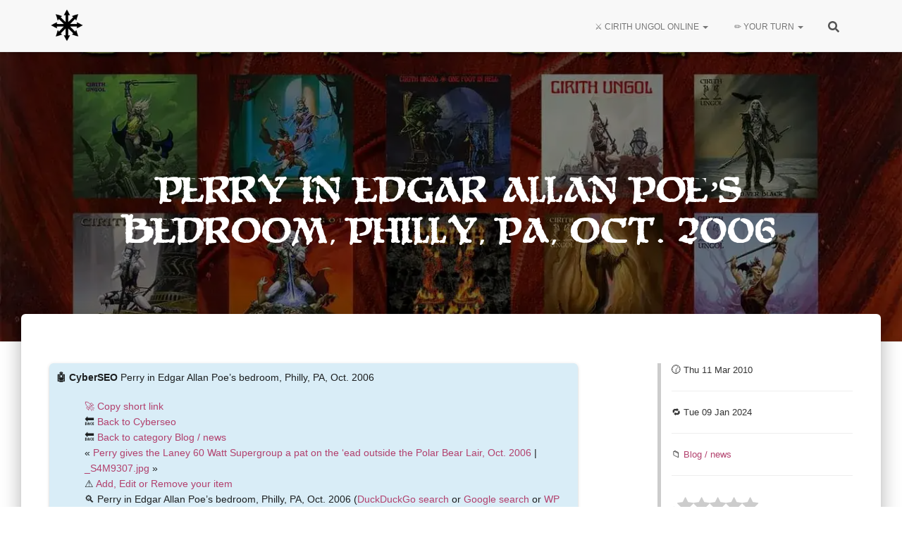

--- FILE ---
content_type: text/html; charset=UTF-8
request_url: https://cirithungol.org/cyberseo/perry-in-edgar-allan-poes-bedroom-philly-pa-oct-2006/
body_size: 27454
content:
<!DOCTYPE html><html lang="en-US" prefix="og: https://ogp.me/ns#"><head><script data-no-optimize="1">var litespeed_docref=sessionStorage.getItem("litespeed_docref");litespeed_docref&&(Object.defineProperty(document,"referrer",{get:function(){return litespeed_docref}}),sessionStorage.removeItem("litespeed_docref"));</script> <meta charset="UTF-8"><link rel="shortcut icon" href="/favicon.ico" type="image/x-icon"><link rel='apple-touch-icon' href="/favicon.ico" type="image/x-icon"><link rel="profile" href="https://gmpg.org/xfn/11"><meta charset='UTF-8'><meta name="viewport" content="width=device-width, initial-scale=1"><meta name="google-site-verification" content="puo4Yb_LROjiS16c1nTkbI_Ng7UwfKDBYLzU1_5ltEM" /><meta name="msvalidate.01" content="27867926910A49C6E5C4877354C3B686" /><meta name='description' content='To be the most comprehensive and most awesome resource for Cirith Ungol.'><link rel="preload" href="https://cirithungol.org/wp-content/plugins/rate-my-post/public/css/fonts/ratemypost.ttf" type="font/ttf" as="font" crossorigin="anonymous"><title>🤖 Perry In Edgar Allan Poe&#039;s Bedroom, Philly, PA, Oct. 2006 &raquo; Cirith Ungol Online</title><meta name="description" content="Dato: 19. okt. 2006, 10.40Antall kommentarer til bildet:0Vis bilde"/><meta name="robots" content="follow, index, max-snippet:-1, max-video-preview:-1, max-image-preview:large"/><link rel="canonical" href="https://cirithungol.org/cyberseo/perry-in-edgar-allan-poes-bedroom-philly-pa-oct-2006/" /><meta property="og:locale" content="en_US" /><meta property="og:type" content="article" /><meta property="og:title" content="🤖 Perry In Edgar Allan Poe&#039;s Bedroom, Philly, PA, Oct. 2006 &raquo; Cirith Ungol Online" /><meta property="og:description" content="Dato: 19. okt. 2006, 10.40Antall kommentarer til bildet:0Vis bilde" /><meta property="og:url" content="https://cirithungol.org/cyberseo/perry-in-edgar-allan-poes-bedroom-philly-pa-oct-2006/" /><meta property="og:site_name" content="Cirith Ungol Online" /><meta property="article:publisher" content="https://www.facebook.com/groups/cirithungol" /><meta property="article:author" content="https://facebook.com/danisjon/" /><meta property="article:section" content="Blog / news" /><meta property="og:updated_time" content="2024-01-09T19:00:55-08:00" /><meta property="fb:app_id" content="600700950393276" /><meta property="og:image" content="https://cirithungol.org/wp-content/uploads/2022/02/cirithungol-logo.png" /><meta property="og:image:secure_url" content="https://cirithungol.org/wp-content/uploads/2022/02/cirithungol-logo.png" /><meta property="og:image:width" content="957" /><meta property="og:image:height" content="423" /><meta property="og:image:alt" content="Perry in Edgar Allan Poe&#8217;s bedroom, Philly, PA, Oct. 2006" /><meta property="og:image:type" content="image/png" /><meta name="twitter:card" content="summary_large_image" /><meta name="twitter:title" content="🤖 Perry In Edgar Allan Poe&#039;s Bedroom, Philly, PA, Oct. 2006 &raquo; Cirith Ungol Online" /><meta name="twitter:description" content="Dato: 19. okt. 2006, 10.40Antall kommentarer til bildet:0Vis bilde" /><meta name="twitter:site" content="@CirithUngolBand" /><meta name="twitter:creator" content="@CirithUngolBand" /><meta name="twitter:image" content="https://cirithungol.org/wp-content/uploads/2022/02/cirithungol-logo.png" /> <script type="application/ld+json" class="rank-math-schema">{"@context":"https://schema.org","@graph":[{"@type":"BreadcrumbList","@id":"https://cirithungol.org/cyberseo/perry-in-edgar-allan-poes-bedroom-philly-pa-oct-2006/#breadcrumb","itemListElement":[{"@type":"ListItem","position":"1","item":{"@id":"https://cirithungol.org","name":"Ungolian homepage"}},{"@type":"ListItem","position":"2","item":{"@id":"https://cirithungol.org/cyberseo/","name":"CyberSEOs"}},{"@type":"ListItem","position":"3","item":{"@id":"https://cirithungol.org/category/category/","name":"Category"}},{"@type":"ListItem","position":"4","item":{"@id":"https://cirithungol.org/category/category/blog/","name":"Blog / news"}},{"@type":"ListItem","position":"5","item":{"@id":"https://cirithungol.org/cyberseo/perry-in-edgar-allan-poes-bedroom-philly-pa-oct-2006/","name":"Perry in Edgar Allan Poe&#8217;s bedroom, Philly, PA, Oct. 2006"}}]}]}</script> <link rel='dns-prefetch' href='//cdnjs.cloudflare.com' /><link rel='dns-prefetch' href='//www.googletagmanager.com' /><link rel='dns-prefetch' href='//cdn.viglink.com' /><link rel='dns-prefetch' href='//fonts.googleapis.com' /><link rel='dns-prefetch' href='//youtube.com' /><link rel='dns-prefetch' href='//youtu.be' /><link rel="alternate" type="application/rss+xml" title="Cirith Ungol Online &raquo; Feed" href="https://cirithungol.org/feed/" /><link rel="alternate" type="application/rss+xml" title="Cirith Ungol Online &raquo; Comments Feed" href="https://cirithungol.org/comments/feed/" /><style id='wp-img-auto-sizes-contain-inline-css' type='text/css'>img:is([sizes=auto i],[sizes^="auto," i]){contain-intrinsic-size:3000px 1500px}
/*# sourceURL=wp-img-auto-sizes-contain-inline-css */</style><link data-optimized="2" rel="stylesheet" href="https://cirithungol.org/wp-content/litespeed/css/b401fb70209b25a216e974c8e189ed1a.css?ver=d6921" /><link rel="preload" as="image" href="https://cirithungol.org/wp-content/uploads/2023/03/favicon.webp"><link rel="preload" as="image" href="http://lh3.googleusercontent.com/-_j7ktfMi89s/S5hc744eMFI/AAAAAAAAC9E/zhoKl_lK1YQ/s288-Ic42/ppoebedroom.jpg"><style id='global-styles-inline-css' type='text/css'>:root{--wp--preset--aspect-ratio--square: 1;--wp--preset--aspect-ratio--4-3: 4/3;--wp--preset--aspect-ratio--3-4: 3/4;--wp--preset--aspect-ratio--3-2: 3/2;--wp--preset--aspect-ratio--2-3: 2/3;--wp--preset--aspect-ratio--16-9: 16/9;--wp--preset--aspect-ratio--9-16: 9/16;--wp--preset--color--black: #000000;--wp--preset--color--cyan-bluish-gray: #abb8c3;--wp--preset--color--white: #ffffff;--wp--preset--color--pale-pink: #f78da7;--wp--preset--color--vivid-red: #cf2e2e;--wp--preset--color--luminous-vivid-orange: #ff6900;--wp--preset--color--luminous-vivid-amber: #fcb900;--wp--preset--color--light-green-cyan: #7bdcb5;--wp--preset--color--vivid-green-cyan: #00d084;--wp--preset--color--pale-cyan-blue: #8ed1fc;--wp--preset--color--vivid-cyan-blue: #0693e3;--wp--preset--color--vivid-purple: #9b51e0;--wp--preset--color--accent: #b2406d;--wp--preset--color--background-color: #E5E5E5;--wp--preset--color--header-gradient: #b2406d;--wp--preset--gradient--vivid-cyan-blue-to-vivid-purple: linear-gradient(135deg,rgb(6,147,227) 0%,rgb(155,81,224) 100%);--wp--preset--gradient--light-green-cyan-to-vivid-green-cyan: linear-gradient(135deg,rgb(122,220,180) 0%,rgb(0,208,130) 100%);--wp--preset--gradient--luminous-vivid-amber-to-luminous-vivid-orange: linear-gradient(135deg,rgb(252,185,0) 0%,rgb(255,105,0) 100%);--wp--preset--gradient--luminous-vivid-orange-to-vivid-red: linear-gradient(135deg,rgb(255,105,0) 0%,rgb(207,46,46) 100%);--wp--preset--gradient--very-light-gray-to-cyan-bluish-gray: linear-gradient(135deg,rgb(238,238,238) 0%,rgb(169,184,195) 100%);--wp--preset--gradient--cool-to-warm-spectrum: linear-gradient(135deg,rgb(74,234,220) 0%,rgb(151,120,209) 20%,rgb(207,42,186) 40%,rgb(238,44,130) 60%,rgb(251,105,98) 80%,rgb(254,248,76) 100%);--wp--preset--gradient--blush-light-purple: linear-gradient(135deg,rgb(255,206,236) 0%,rgb(152,150,240) 100%);--wp--preset--gradient--blush-bordeaux: linear-gradient(135deg,rgb(254,205,165) 0%,rgb(254,45,45) 50%,rgb(107,0,62) 100%);--wp--preset--gradient--luminous-dusk: linear-gradient(135deg,rgb(255,203,112) 0%,rgb(199,81,192) 50%,rgb(65,88,208) 100%);--wp--preset--gradient--pale-ocean: linear-gradient(135deg,rgb(255,245,203) 0%,rgb(182,227,212) 50%,rgb(51,167,181) 100%);--wp--preset--gradient--electric-grass: linear-gradient(135deg,rgb(202,248,128) 0%,rgb(113,206,126) 100%);--wp--preset--gradient--midnight: linear-gradient(135deg,rgb(2,3,129) 0%,rgb(40,116,252) 100%);--wp--preset--font-size--small: 13px;--wp--preset--font-size--medium: 20px;--wp--preset--font-size--large: 36px;--wp--preset--font-size--x-large: 42px;--wp--preset--spacing--20: 0.44rem;--wp--preset--spacing--30: 0.67rem;--wp--preset--spacing--40: 1rem;--wp--preset--spacing--50: 1.5rem;--wp--preset--spacing--60: 2.25rem;--wp--preset--spacing--70: 3.38rem;--wp--preset--spacing--80: 5.06rem;--wp--preset--shadow--natural: 6px 6px 9px rgba(0, 0, 0, 0.2);--wp--preset--shadow--deep: 12px 12px 50px rgba(0, 0, 0, 0.4);--wp--preset--shadow--sharp: 6px 6px 0px rgba(0, 0, 0, 0.2);--wp--preset--shadow--outlined: 6px 6px 0px -3px rgb(255, 255, 255), 6px 6px rgb(0, 0, 0);--wp--preset--shadow--crisp: 6px 6px 0px rgb(0, 0, 0);}:root :where(.is-layout-flow) > :first-child{margin-block-start: 0;}:root :where(.is-layout-flow) > :last-child{margin-block-end: 0;}:root :where(.is-layout-flow) > *{margin-block-start: 24px;margin-block-end: 0;}:root :where(.is-layout-constrained) > :first-child{margin-block-start: 0;}:root :where(.is-layout-constrained) > :last-child{margin-block-end: 0;}:root :where(.is-layout-constrained) > *{margin-block-start: 24px;margin-block-end: 0;}:root :where(.is-layout-flex){gap: 24px;}:root :where(.is-layout-grid){gap: 24px;}body .is-layout-flex{display: flex;}.is-layout-flex{flex-wrap: wrap;align-items: center;}.is-layout-flex > :is(*, div){margin: 0;}body .is-layout-grid{display: grid;}.is-layout-grid > :is(*, div){margin: 0;}.has-black-color{color: var(--wp--preset--color--black) !important;}.has-cyan-bluish-gray-color{color: var(--wp--preset--color--cyan-bluish-gray) !important;}.has-white-color{color: var(--wp--preset--color--white) !important;}.has-pale-pink-color{color: var(--wp--preset--color--pale-pink) !important;}.has-vivid-red-color{color: var(--wp--preset--color--vivid-red) !important;}.has-luminous-vivid-orange-color{color: var(--wp--preset--color--luminous-vivid-orange) !important;}.has-luminous-vivid-amber-color{color: var(--wp--preset--color--luminous-vivid-amber) !important;}.has-light-green-cyan-color{color: var(--wp--preset--color--light-green-cyan) !important;}.has-vivid-green-cyan-color{color: var(--wp--preset--color--vivid-green-cyan) !important;}.has-pale-cyan-blue-color{color: var(--wp--preset--color--pale-cyan-blue) !important;}.has-vivid-cyan-blue-color{color: var(--wp--preset--color--vivid-cyan-blue) !important;}.has-vivid-purple-color{color: var(--wp--preset--color--vivid-purple) !important;}.has-accent-color{color: var(--wp--preset--color--accent) !important;}.has-background-color-color{color: var(--wp--preset--color--background-color) !important;}.has-header-gradient-color{color: var(--wp--preset--color--header-gradient) !important;}.has-black-background-color{background-color: var(--wp--preset--color--black) !important;}.has-cyan-bluish-gray-background-color{background-color: var(--wp--preset--color--cyan-bluish-gray) !important;}.has-white-background-color{background-color: var(--wp--preset--color--white) !important;}.has-pale-pink-background-color{background-color: var(--wp--preset--color--pale-pink) !important;}.has-vivid-red-background-color{background-color: var(--wp--preset--color--vivid-red) !important;}.has-luminous-vivid-orange-background-color{background-color: var(--wp--preset--color--luminous-vivid-orange) !important;}.has-luminous-vivid-amber-background-color{background-color: var(--wp--preset--color--luminous-vivid-amber) !important;}.has-light-green-cyan-background-color{background-color: var(--wp--preset--color--light-green-cyan) !important;}.has-vivid-green-cyan-background-color{background-color: var(--wp--preset--color--vivid-green-cyan) !important;}.has-pale-cyan-blue-background-color{background-color: var(--wp--preset--color--pale-cyan-blue) !important;}.has-vivid-cyan-blue-background-color{background-color: var(--wp--preset--color--vivid-cyan-blue) !important;}.has-vivid-purple-background-color{background-color: var(--wp--preset--color--vivid-purple) !important;}.has-accent-background-color{background-color: var(--wp--preset--color--accent) !important;}.has-background-color-background-color{background-color: var(--wp--preset--color--background-color) !important;}.has-header-gradient-background-color{background-color: var(--wp--preset--color--header-gradient) !important;}.has-black-border-color{border-color: var(--wp--preset--color--black) !important;}.has-cyan-bluish-gray-border-color{border-color: var(--wp--preset--color--cyan-bluish-gray) !important;}.has-white-border-color{border-color: var(--wp--preset--color--white) !important;}.has-pale-pink-border-color{border-color: var(--wp--preset--color--pale-pink) !important;}.has-vivid-red-border-color{border-color: var(--wp--preset--color--vivid-red) !important;}.has-luminous-vivid-orange-border-color{border-color: var(--wp--preset--color--luminous-vivid-orange) !important;}.has-luminous-vivid-amber-border-color{border-color: var(--wp--preset--color--luminous-vivid-amber) !important;}.has-light-green-cyan-border-color{border-color: var(--wp--preset--color--light-green-cyan) !important;}.has-vivid-green-cyan-border-color{border-color: var(--wp--preset--color--vivid-green-cyan) !important;}.has-pale-cyan-blue-border-color{border-color: var(--wp--preset--color--pale-cyan-blue) !important;}.has-vivid-cyan-blue-border-color{border-color: var(--wp--preset--color--vivid-cyan-blue) !important;}.has-vivid-purple-border-color{border-color: var(--wp--preset--color--vivid-purple) !important;}.has-accent-border-color{border-color: var(--wp--preset--color--accent) !important;}.has-background-color-border-color{border-color: var(--wp--preset--color--background-color) !important;}.has-header-gradient-border-color{border-color: var(--wp--preset--color--header-gradient) !important;}.has-vivid-cyan-blue-to-vivid-purple-gradient-background{background: var(--wp--preset--gradient--vivid-cyan-blue-to-vivid-purple) !important;}.has-light-green-cyan-to-vivid-green-cyan-gradient-background{background: var(--wp--preset--gradient--light-green-cyan-to-vivid-green-cyan) !important;}.has-luminous-vivid-amber-to-luminous-vivid-orange-gradient-background{background: var(--wp--preset--gradient--luminous-vivid-amber-to-luminous-vivid-orange) !important;}.has-luminous-vivid-orange-to-vivid-red-gradient-background{background: var(--wp--preset--gradient--luminous-vivid-orange-to-vivid-red) !important;}.has-very-light-gray-to-cyan-bluish-gray-gradient-background{background: var(--wp--preset--gradient--very-light-gray-to-cyan-bluish-gray) !important;}.has-cool-to-warm-spectrum-gradient-background{background: var(--wp--preset--gradient--cool-to-warm-spectrum) !important;}.has-blush-light-purple-gradient-background{background: var(--wp--preset--gradient--blush-light-purple) !important;}.has-blush-bordeaux-gradient-background{background: var(--wp--preset--gradient--blush-bordeaux) !important;}.has-luminous-dusk-gradient-background{background: var(--wp--preset--gradient--luminous-dusk) !important;}.has-pale-ocean-gradient-background{background: var(--wp--preset--gradient--pale-ocean) !important;}.has-electric-grass-gradient-background{background: var(--wp--preset--gradient--electric-grass) !important;}.has-midnight-gradient-background{background: var(--wp--preset--gradient--midnight) !important;}.has-small-font-size{font-size: var(--wp--preset--font-size--small) !important;}.has-medium-font-size{font-size: var(--wp--preset--font-size--medium) !important;}.has-large-font-size{font-size: var(--wp--preset--font-size--large) !important;}.has-x-large-font-size{font-size: var(--wp--preset--font-size--x-large) !important;}
/*# sourceURL=global-styles-inline-css */</style><style id='classic-theme-styles-inline-css' type='text/css'>/*! This file is auto-generated */
.wp-block-button__link{color:#fff;background-color:#32373c;border-radius:9999px;box-shadow:none;text-decoration:none;padding:calc(.667em + 2px) calc(1.333em + 2px);font-size:1.125em}.wp-block-file__button{background:#32373c;color:#fff;text-decoration:none}
/*# sourceURL=/wp-includes/css/classic-themes.min.css */</style><link rel='stylesheet' id='select2-css-css' href='https://cdnjs.cloudflare.com/ajax/libs/select2/4.0.13/css/select2.min.css?ver=6.9' type='text/css' media='all' /><style id='hestia_style-inline-css' type='text/css'>.footer-big .footer-menu li a[href*="facebook.com"],.footer-big .footer-menu li a[href*="twitter.com"],.footer-big .footer-menu li a:is( [href*="://x.com"],[href*="://www.x.com"]),.footer-big .footer-menu li a[href*="pinterest.com"],.footer-big .footer-menu li a[href*="google.com"],.footer-big .footer-menu li a[href*="linkedin.com"],.footer-big .footer-menu li a[href*="dribbble.com"],.footer-big .footer-menu li a[href*="github.com"],.footer-big .footer-menu li a[href*="youtube.com"],.footer-big .footer-menu li a[href*="instagram.com"],.footer-big .footer-menu li a[href*="reddit.com"],.footer-big .footer-menu li a[href*="tumblr.com"],.footer-big .footer-menu li a[href*="behance.com"],.footer-big .footer-menu li a[href*="snapchat.com"],.footer-big .footer-menu li a[href*="deviantart.com"],.footer-big .footer-menu li a[href*="vimeo.com"]{color:transparent;font-size:0;padding:10px}.footer-big .footer-menu li a[href*="facebook.com"]:hover,.footer-big .footer-menu li a[href*="twitter.com"]:hover,.footer-big .footer-menu li a[href*="pinterest.com"]:hover,.footer-big .footer-menu li a[href*="google.com"]:hover,.footer-big .footer-menu li a[href*="linkedin.com"]:hover,.footer-big .footer-menu li a[href*="dribbble.com"]:hover,.footer-big .footer-menu li a[href*="github.com"]:hover,.footer-big .footer-menu li a[href*="youtube.com"]:hover,.footer-big .footer-menu li a[href*="instagram.com"]:hover,.footer-big .footer-menu li a[href*="reddit.com"]:hover,.footer-big .footer-menu li a[href*="tumblr.com"]:hover,.footer-big .footer-menu li a[href*="behance.com"]:hover,.footer-big .footer-menu li a[href*="snapchat.com"]:hover,.footer-big .footer-menu li a[href*="deviantart.com"]:hover,.footer-big .footer-menu li a[href*="vimeo.com"]:hover,.footer-big .footer-menu li a:is( [href*="://x.com"],[href*="://www.x.com"]):hover{opacity:1 !important}.footer-big .footer-menu li a[href*="facebook.com"]:hover:before{color:#3b5998}.footer-big .footer-menu li a[href*="twitter.com"]:hover:before{color:#000}.footer-big .footer-menu li a[href*="pinterest.com"]:hover:before{color:#cc2127}.footer-big .footer-menu li a[href*="google.com"]:hover:before{color:#dd4b39}.footer-big .footer-menu li a[href*="linkedin.com"]:hover:before{color:#0976b4}.footer-big .footer-menu li a[href*="dribbble.com"]:hover:before{color:#ea4c89}.footer-big .footer-menu li a[href*="github.com"]:hover:before{color:#000}.footer-big .footer-menu li a[href*="youtube.com"]:hover:before{color:#e52d27}.footer-big .footer-menu li a[href*="instagram.com"]:hover:before{color:#125688}.footer-big .footer-menu li a[href*="reddit.com"]:hover:before{color:#ff4500}.footer-big .footer-menu li a[href*="tumblr.com"]:hover:before{color:#35465c}.footer-big .footer-menu li a[href*="behance.com"]:hover:before{color:#1769ff}.footer-big .footer-menu li a[href*="snapchat.com"]:hover:before{color:#fffc00}.footer-big .footer-menu li a[href*="deviantart.com"]:hover:before{color:#05cc47}.footer-big .footer-menu li a[href*="vimeo.com"]:hover:before{color:#1ab7ea}.footer-big .footer-menu li a:is( [href*="://x.com"],[href*="://www.x.com"]):hover:before{color:#000}.footer-big .footer-menu li a[href*="facebook.com"]:before,.footer-big .footer-menu li a[href*="twitter.com"]:before,.footer-big .footer-menu li a[href*="pinterest.com"]:before,.footer-big .footer-menu li a[href*="google.com"]:before,.footer-big .footer-menu li a[href*="linkedin.com"]:before,.footer-big .footer-menu li a[href*="dribbble.com"]:before,.footer-big .footer-menu li a[href*="github.com"]:before,.footer-big .footer-menu li a[href*="youtube.com"]:before,.footer-big .footer-menu li a[href*="instagram.com"]:before,.footer-big .footer-menu li a[href*="reddit.com"]:before,.footer-big .footer-menu li a[href*="tumblr.com"]:before,.footer-big .footer-menu li a[href*="behance.com"]:before,.footer-big .footer-menu li a[href*="snapchat.com"]:before,.footer-big .footer-menu li a[href*="deviantart.com"]:before,.footer-big .footer-menu li a[href*="vimeo.com"]:before,.footer-big .footer-menu li a:is( [href*="://x.com"],[href*="://www.x.com"]):before{font-family:"Font Awesome 5 Brands";font-weight:900;color:#3c4858;font-size:16px}.footer-black .footer-menu li a[href*="facebook.com"]:before,.footer-black .footer-menu li a[href*="twitter.com"]:before,.footer-black .footer-menu li a[href*="pinterest.com"]:before,.footer-black .footer-menu li a[href*="google.com"]:before,.footer-black .footer-menu li a[href*="linkedin.com"]:before,.footer-black .footer-menu li a[href*="dribbble.com"]:before,.footer-black .footer-menu li a[href*="github.com"]:before,.footer-black .footer-menu li a[href*="youtube.com"]:before,.footer-black .footer-menu li a[href*="instagram.com"]:before,.footer-black .footer-menu li a[href*="reddit.com"]:before,.footer-black .footer-menu li a[href*="tumblr.com"]:before,.footer-black .footer-menu li a[href*="behance.com"]:before,.footer-black .footer-menu li a[href*="snapchat.com"]:before,.footer-black .footer-menu li a[href*="deviantart.com"]:before,.footer-black .footer-menu li a[href*="vimeo.com"]:before,.footer-big .footer-menu li a:is( [href*="://x.com"],[href*="://www.x.com"]):before{color:#fff}.footer-big .footer-menu li a[href*="facebook.com"]:before{content:"\f39e"}.footer-big .footer-menu li a[href*="twitter.com"]:before{content:"\f099"}.footer-big .footer-menu li a[href*="pinterest.com"]:before{content:"\f231"}.footer-big .footer-menu li a[href*="google.com"]:before{content:"\f1a0"}.footer-big .footer-menu li a[href*="linkedin.com"]:before{content:"\f0e1"}.footer-big .footer-menu li a[href*="dribbble.com"]:before{content:"\f17d"}.footer-big .footer-menu li a[href*="github.com"]:before{content:"\f09b"}.footer-big .footer-menu li a[href*="youtube.com"]:before{content:"\f167"}.footer-big .footer-menu li a[href*="instagram.com"]:before{content:"\f16d"}.footer-big .footer-menu li a[href*="reddit.com"]:before{content:"\f281"}.footer-big .footer-menu li a[href*="tumblr.com"]:before{content:"\f173"}.footer-big .footer-menu li a[href*="behance.com"]:before{content:"\f1b4"}.footer-big .footer-menu li a[href*="snapchat.com"]:before{content:"\f2ab"}.footer-big .footer-menu li a[href*="deviantart.com"]:before{content:"\f1bd"}.footer-big .footer-menu li a[href*="vimeo.com"]:before{content:"\f27d"}.footer-big .footer-menu li a:is( [href*="://x.com"],[href*="://www.x.com"]):before{content:"\e61b"}
.hestia-top-bar,.hestia-top-bar .widget.widget_shopping_cart .cart_list{background-color:#363537}.hestia-top-bar .widget .label-floating input[type=search]:-webkit-autofill{-webkit-box-shadow:inset 0 0 0 9999px #363537}.hestia-top-bar,.hestia-top-bar .widget .label-floating input[type=search],.hestia-top-bar .widget.widget_search form.form-group:before,.hestia-top-bar .widget.widget_product_search form.form-group:before,.hestia-top-bar .widget.widget_shopping_cart:before{color:#fff}.hestia-top-bar .widget .label-floating input[type=search]{-webkit-text-fill-color:#fff !important}.hestia-top-bar div.widget.widget_shopping_cart:before,.hestia-top-bar .widget.widget_product_search form.form-group:before,.hestia-top-bar .widget.widget_search form.form-group:before{background-color:#fff}.hestia-top-bar a,.hestia-top-bar .top-bar-nav li a{color:#fff}.hestia-top-bar ul li a[href*="mailto:"]:before,.hestia-top-bar ul li a[href*="tel:"]:before{background-color:#fff}.hestia-top-bar a:hover,.hestia-top-bar .top-bar-nav li a:hover{color:#eee}.hestia-top-bar ul li:hover a[href*="mailto:"]:before,.hestia-top-bar ul li:hover a[href*="tel:"]:before{background-color:#eee}
footer.footer.footer-black{background:#323437}footer.footer.footer-black.footer-big{color:#fff}footer.footer.footer-black a{color:#fff}footer.footer.footer-black hr{border-color:#5e5e5e}.footer-big p,.widget,.widget code,.widget pre{color:#5e5e5e}
:root{--hestia-primary-color:#b2406d}a,.navbar .dropdown-menu li:hover>a,.navbar .dropdown-menu li:focus>a,.navbar .dropdown-menu li:active>a,.navbar .navbar-nav>li .dropdown-menu li:hover>a,body:not(.home) .navbar-default .navbar-nav>.active:not(.btn)>a,body:not(.home) .navbar-default .navbar-nav>.active:not(.btn)>a:hover,body:not(.home) .navbar-default .navbar-nav>.active:not(.btn)>a:focus,a:hover,.card-blog a.moretag:hover,.card-blog a.more-link:hover,.widget a:hover,.has-text-color.has-accent-color,p.has-text-color a{color:#b2406d}.svg-text-color{fill:#b2406d}.pagination span.current,.pagination span.current:focus,.pagination span.current:hover{border-color:#b2406d}button,button:hover,.woocommerce .track_order button[type="submit"],.woocommerce .track_order button[type="submit"]:hover,div.wpforms-container .wpforms-form button[type=submit].wpforms-submit,div.wpforms-container .wpforms-form button[type=submit].wpforms-submit:hover,input[type="button"],input[type="button"]:hover,input[type="submit"],input[type="submit"]:hover,input#searchsubmit,.pagination span.current,.pagination span.current:focus,.pagination span.current:hover,.btn.btn-primary,.btn.btn-primary:link,.btn.btn-primary:hover,.btn.btn-primary:focus,.btn.btn-primary:active,.btn.btn-primary.active,.btn.btn-primary.active:focus,.btn.btn-primary.active:hover,.btn.btn-primary:active:hover,.btn.btn-primary:active:focus,.btn.btn-primary:active:hover,.hestia-sidebar-open.btn.btn-rose,.hestia-sidebar-close.btn.btn-rose,.hestia-sidebar-open.btn.btn-rose:hover,.hestia-sidebar-close.btn.btn-rose:hover,.hestia-sidebar-open.btn.btn-rose:focus,.hestia-sidebar-close.btn.btn-rose:focus,.label.label-primary,.hestia-work .portfolio-item:nth-child(6n+1) .label,.nav-cart .nav-cart-content .widget .buttons .button,.has-accent-background-color[class*="has-background"]{background-color:#b2406d}@media(max-width:768px){.navbar-default .navbar-nav>li>a:hover,.navbar-default .navbar-nav>li>a:focus,.navbar .navbar-nav .dropdown .dropdown-menu li a:hover,.navbar .navbar-nav .dropdown .dropdown-menu li a:focus,.navbar button.navbar-toggle:hover,.navbar .navbar-nav li:hover>a i{color:#b2406d}}body:not(.woocommerce-page) button:not([class^="fl-"]):not(.hestia-scroll-to-top):not(.navbar-toggle):not(.close),body:not(.woocommerce-page) .button:not([class^="fl-"]):not(hestia-scroll-to-top):not(.navbar-toggle):not(.add_to_cart_button):not(.product_type_grouped):not(.product_type_external),div.wpforms-container .wpforms-form button[type=submit].wpforms-submit,input[type="submit"],input[type="button"],.btn.btn-primary,.widget_product_search button[type="submit"],.hestia-sidebar-open.btn.btn-rose,.hestia-sidebar-close.btn.btn-rose,.everest-forms button[type=submit].everest-forms-submit-button{-webkit-box-shadow:0 2px 2px 0 rgba(178,64,109,0.14),0 3px 1px -2px rgba(178,64,109,0.2),0 1px 5px 0 rgba(178,64,109,0.12);box-shadow:0 2px 2px 0 rgba(178,64,109,0.14),0 3px 1px -2px rgba(178,64,109,0.2),0 1px 5px 0 rgba(178,64,109,0.12)}.card .header-primary,.card .content-primary,.everest-forms button[type=submit].everest-forms-submit-button{background:#b2406d}body:not(.woocommerce-page) .button:not([class^="fl-"]):not(.hestia-scroll-to-top):not(.navbar-toggle):not(.add_to_cart_button):hover,body:not(.woocommerce-page) button:not([class^="fl-"]):not(.hestia-scroll-to-top):not(.navbar-toggle):not(.close):hover,div.wpforms-container .wpforms-form button[type=submit].wpforms-submit:hover,input[type="submit"]:hover,input[type="button"]:hover,input#searchsubmit:hover,.widget_product_search button[type="submit"]:hover,.pagination span.current,.btn.btn-primary:hover,.btn.btn-primary:focus,.btn.btn-primary:active,.btn.btn-primary.active,.btn.btn-primary:active:focus,.btn.btn-primary:active:hover,.hestia-sidebar-open.btn.btn-rose:hover,.hestia-sidebar-close.btn.btn-rose:hover,.pagination span.current:hover,.everest-forms button[type=submit].everest-forms-submit-button:hover,.everest-forms button[type=submit].everest-forms-submit-button:focus,.everest-forms button[type=submit].everest-forms-submit-button:active{-webkit-box-shadow:0 14px 26px -12px rgba(178,64,109,0.42),0 4px 23px 0 rgba(0,0,0,0.12),0 8px 10px -5px rgba(178,64,109,0.2);box-shadow:0 14px 26px -12px rgba(178,64,109,0.42),0 4px 23px 0 rgba(0,0,0,0.12),0 8px 10px -5px rgba(178,64,109,0.2);color:#fff}.form-group.is-focused .form-control{background-image:-webkit-gradient(linear,left top,left bottom,from(#b2406d),to(#b2406d)),-webkit-gradient(linear,left top,left bottom,from(#d2d2d2),to(#d2d2d2));background-image:-webkit-linear-gradient(linear,left top,left bottom,from(#b2406d),to(#b2406d)),-webkit-linear-gradient(linear,left top,left bottom,from(#d2d2d2),to(#d2d2d2));background-image:linear-gradient(linear,left top,left bottom,from(#b2406d),to(#b2406d)),linear-gradient(linear,left top,left bottom,from(#d2d2d2),to(#d2d2d2))}.navbar:not(.navbar-transparent) li:not(.btn):hover>a,.navbar li.on-section:not(.btn)>a,.navbar.full-screen-menu.navbar-transparent li:not(.btn):hover>a,.navbar.full-screen-menu .navbar-toggle:hover,.navbar:not(.navbar-transparent) .nav-cart:hover,.navbar:not(.navbar-transparent) .hestia-toggle-search:hover{color:#b2406d}.header-filter-gradient{background:linear-gradient(45deg,rgba(178,64,109,1) 0,rgb(244,92,88) 100%)}.has-text-color.has-header-gradient-color{color:#b2406d}.has-header-gradient-background-color[class*="has-background"]{background-color:#b2406d}.has-text-color.has-background-color-color{color:#E5E5E5}.has-background-color-background-color[class*="has-background"]{background-color:#E5E5E5}
.btn.btn-primary:not(.colored-button):not(.btn-left):not(.btn-right):not(.btn-just-icon):not(.menu-item),input[type="submit"]:not(.search-submit),body:not(.woocommerce-account) .woocommerce .button.woocommerce-Button,.woocommerce .product button.button,.woocommerce .product button.button.alt,.woocommerce .product #respond input#submit,.woocommerce-cart .blog-post .woocommerce .cart-collaterals .cart_totals .checkout-button,.woocommerce-checkout #payment #place_order,.woocommerce-account.woocommerce-page button.button,.woocommerce .track_order button[type="submit"],.nav-cart .nav-cart-content .widget .buttons .button,.woocommerce a.button.wc-backward,body.woocommerce .wccm-catalog-item a.button,body.woocommerce a.wccm-button.button,form.woocommerce-form-coupon button.button,div.wpforms-container .wpforms-form button[type=submit].wpforms-submit,div.woocommerce a.button.alt,div.woocommerce table.my_account_orders .button,.btn.colored-button,.btn.btn-left,.btn.btn-right,.btn:not(.colored-button):not(.btn-left):not(.btn-right):not(.btn-just-icon):not(.menu-item):not(.hestia-sidebar-open):not(.hestia-sidebar-close){padding-top:15px;padding-bottom:15px;padding-left:33px;padding-right:33px}
:root{--hestia-button-border-radius:3px}.btn.btn-primary:not(.colored-button):not(.btn-left):not(.btn-right):not(.btn-just-icon):not(.menu-item),input[type="submit"]:not(.search-submit),body:not(.woocommerce-account) .woocommerce .button.woocommerce-Button,.woocommerce .product button.button,.woocommerce .product button.button.alt,.woocommerce .product #respond input#submit,.woocommerce-cart .blog-post .woocommerce .cart-collaterals .cart_totals .checkout-button,.woocommerce-checkout #payment #place_order,.woocommerce-account.woocommerce-page button.button,.woocommerce .track_order button[type="submit"],.nav-cart .nav-cart-content .widget .buttons .button,.woocommerce a.button.wc-backward,body.woocommerce .wccm-catalog-item a.button,body.woocommerce a.wccm-button.button,form.woocommerce-form-coupon button.button,div.wpforms-container .wpforms-form button[type=submit].wpforms-submit,div.woocommerce a.button.alt,div.woocommerce table.my_account_orders .button,input[type="submit"].search-submit,.hestia-view-cart-wrapper .added_to_cart.wc-forward,.woocommerce-product-search button,.woocommerce-cart .actions .button,#secondary div[id^=woocommerce_price_filter] .button,.woocommerce div[id^=woocommerce_widget_cart].widget .buttons .button,.searchform input[type=submit],.searchform button,.search-form:not(.media-toolbar-primary) input[type=submit],.search-form:not(.media-toolbar-primary) button,.woocommerce-product-search input[type=submit],.btn.colored-button,.btn.btn-left,.btn.btn-right,.btn:not(.colored-button):not(.btn-left):not(.btn-right):not(.btn-just-icon):not(.menu-item):not(.hestia-sidebar-open):not(.hestia-sidebar-close){border-radius:3px}
@media(min-width:769px){.page-header.header-small .hestia-title,.page-header.header-small .title,h1.hestia-title.title-in-content,.main article.section .has-title-font-size{font-size:42px}}
@media( min-width:480px){}@media( min-width:768px){}.hestia-scroll-to-top{border-radius :50%;background-color:#999}.hestia-scroll-to-top:hover{background-color:#999}.hestia-scroll-to-top:hover svg,.hestia-scroll-to-top:hover p{color:#fff}.hestia-scroll-to-top svg,.hestia-scroll-to-top p{color:#fff}
/*# sourceURL=hestia_style-inline-css */</style><link rel='preload' as='font'  id='wpzoom-social-icons-font-socicon-woff2-css' href='https://cirithungol.org/wp-content/plugins/social-icons-widget-by-wpzoom/assets/font/socicon.woff2?v=4.5.4'  type='font/woff2' crossorigin /> <script type="litespeed/javascript" data-src="https://cirithungol.org/wp-includes/js/jquery/jquery.min.js" id="jquery-core-js"></script> <script id="ts-poll-public-js-extra" type="litespeed/javascript">var tsPollData={"root_url":"https://cirithungol.org/wp-json/","nonce":"5f59fb71dd"}</script> <link rel="https://api.w.org/" href="https://cirithungol.org/wp-json/" /><link rel="alternate" title="JSON" type="application/json" href="https://cirithungol.org/wp-json/wp/v2/cyberseo/3028" /><link rel="EditURI" type="application/rsd+xml" title="RSD" href="https://cirithungol.org/xmlrpc.php?rsd" /><meta name="generator" content="WordPress 6.9" /><link rel="canonical" href="https://picasaweb.google.com/103666838460713567207/Falcon#5447205933255897170"/><style type="text/css">.recentcomments a{display:inline !important;padding:0 !important;margin:0 !important;}</style><script id="google_gtagjs" type="litespeed/javascript" data-src="https://www.googletagmanager.com/gtag/js?id=G-JX0F5NWJYT"></script> <script id="google_gtagjs-inline" type="litespeed/javascript">window.dataLayer=window.dataLayer||[];function gtag(){dataLayer.push(arguments)}gtag('js',new Date());gtag('config','G-JX0F5NWJYT',{})</script> <link rel="icon" href="https://cirithungol.org/wp-content/uploads/2023/03/logo-wheel-wob-wb-150x150.png" sizes="32x32" /><link rel="icon" href="https://cirithungol.org/wp-content/uploads/2023/03/logo-wheel-wob-wb-200x200.png" sizes="192x192" /><link rel="apple-touch-icon" href="https://cirithungol.org/wp-content/uploads/2023/03/logo-wheel-wob-wb-200x200.png" /><meta name="msapplication-TileImage" content="https://cirithungol.org/wp-content/uploads/2023/03/logo-wheel-wob-wb-300x300.png" /></head><body class="wp-singular cyberseo-template-default single single-cyberseo postid-3028 single-format-standard wp-custom-logo wp-theme-hestia wp-child-theme-hestia-child grid-view blog-post header-layout-default" class="list-view"><div class="wrapper post-3028 cyberseo type-cyberseo status-publish format-standard hentry category-blog default "><header class="header "><div style="display: none"></div><nav class="navbar navbar-default  hestia_left navbar-not-transparent navbar-fixed-top"><div class="container"><div class="navbar-header"><div class="title-logo-wrapper">
<a class="navbar-brand" href="https://cirithungol.org/"
title="Cirith Ungol Online">
<img src="https://cirithungol.org/wp-content/uploads/2023/03/favicon.webp" alt="Cirith Ungol Online" width="150" height="150" fetchpriority="high" decoding="sync"></a></div><div class="navbar-toggle-wrapper">
<button type="button" class="navbar-toggle" data-toggle="collapse" data-target="#main-navigation">
<span class="icon-bar"></span><span class="icon-bar"></span><span class="icon-bar"></span>				<span class="sr-only">Toggle Navigation</span>
</button></div></div><div id="main-navigation" class="collapse navbar-collapse"><ul id="menu-main-menu" class="nav navbar-nav"><li id="menu-item-22146" class="menu-item menu-item-type-custom menu-item-object-custom menu-item-has-children menu-item-22146 dropdown"><a title="⚔️ Cirith Ungol Online" href="/" class="dropdown-toggle"><i class="⚔️ Cirith Ungol Online"></i>&nbsp;⚔️ Cirith Ungol Online <span class="caret-wrap"><span class="caret"><svg aria-hidden="true" focusable="false" data-prefix="fas" data-icon="chevron-down" class="svg-inline--fa fa-chevron-down fa-w-14" role="img" xmlns="http://www.w3.org/2000/svg" viewBox="0 0 448 512"><path d="M207.029 381.476L12.686 187.132c-9.373-9.373-9.373-24.569 0-33.941l22.667-22.667c9.357-9.357 24.522-9.375 33.901-.04L224 284.505l154.745-154.021c9.379-9.335 24.544-9.317 33.901.04l22.667 22.667c9.373 9.373 9.373 24.569 0 33.941L240.971 381.476c-9.373 9.372-24.569 9.372-33.942 0z"></path></svg></span></span></a><ul role="menu" class="dropdown-menu"><li id="menu-item-891" class="menu-item menu-item-type-custom menu-item-object-custom menu-item-891"><a title="🎤 Artists" href="/artist/">🎤 Artists</a></li><li id="menu-item-892" class="menu-item menu-item-type-custom menu-item-object-custom menu-item-892"><a title="⚔️ Bands" href="/band">⚔️ Bands</a></li><li id="menu-item-19793" class="release menu-item menu-item-type-custom menu-item-object-custom menu-item-19793"><a title="💿 Released" href="/release">💿 Released</a><span class="hestia-mm-description">CD’s, LP’s, DVD’s, MC’s, etc</span></li><li id="menu-item-19792" class="menu-item menu-item-type-custom menu-item-object-custom menu-item-19792"><a title="⏺️ Editions" href="/edition">⏺️ Editions</a></li><li id="menu-item-19791" class="menu-item menu-item-type-custom menu-item-object-custom menu-item-19791"><a title="🎶 Songs" href="/song">🎶 Songs</a></li><li id="menu-item-19789" class="menu-item menu-item-type-custom menu-item-object-custom menu-item-19789"><a title="🎫 Gigs / concerts" href="/gig">🎫 Gigs / concerts</a></li><li id="menu-item-19790" class="menu-item menu-item-type-custom menu-item-object-custom menu-item-19790"><a title="🏟️ Venues" href="/venue">🏟️ Venues</a></li><li id="menu-item-2508" class="menu-item menu-item-type-custom menu-item-object-custom menu-item-2508"><a title="📰️ Media" href="/media">📰️ Media</a></li><li id="menu-item-895" class="menu-item menu-item-type-custom menu-item-object-custom menu-item-895"><a title="👕 Merchandise" href="/merch">👕 Merchandise</a></li><li id="menu-item-38621" class="menu-item menu-item-type-custom menu-item-object-custom menu-item-38621"><a title="🧩 Miscellaneous" href="/misc/">🧩 Miscellaneous</a></li><li id="menu-item-30116" class="menu-item menu-item-type-custom menu-item-object-custom menu-item-30116"><a title="🤖 CyberSEO" href="/cyberseo/">🤖 CyberSEO</a><span class="hestia-mm-description">automatic before</span></li><li id="menu-item-894" class="menu-item menu-item-type-custom menu-item-object-custom menu-item-894"><a title="🗺️ Country" href="/country/">🗺️ Country</a></li><li id="menu-item-19894" class="menu-item menu-item-type-custom menu-item-object-custom menu-item-19894"><a title="🤘🏼 Cirith Ungol Online" href="/">🤘🏼 Cirith Ungol Online</a></li></ul></li><li id="menu-item-32602" class="menu-item menu-item-type-custom menu-item-object-custom menu-item-has-children menu-item-32602 dropdown"><a title="✏️ Your Turn" href="#" class="dropdown-toggle"><i class="✏️ Your Turn"></i>&nbsp;✏️ Your Turn <span class="caret-wrap"><span class="caret"><svg aria-hidden="true" focusable="false" data-prefix="fas" data-icon="chevron-down" class="svg-inline--fa fa-chevron-down fa-w-14" role="img" xmlns="http://www.w3.org/2000/svg" viewBox="0 0 448 512"><path d="M207.029 381.476L12.686 187.132c-9.373-9.373-9.373-24.569 0-33.941l22.667-22.667c9.357-9.357 24.522-9.375 33.901-.04L224 284.505l154.745-154.021c9.379-9.335 24.544-9.317 33.901.04l22.667 22.667c9.373 9.373 9.373 24.569 0 33.941L240.971 381.476c-9.373 9.372-24.569 9.372-33.942 0z"></path></svg></span></span></a><ul role="menu" class="dropdown-menu"><li id="menu-item-32356" class="menu-item menu-item-type-post_type menu-item-object-page menu-item-32356"><a title="✏️ Guestbook / Feedback" href="https://cirithungol.org/guestbook/">✏️ Guestbook / Feedback</a></li><li id="menu-item-32592" class="menu-item menu-item-type-post_type menu-item-object-page menu-item-32592"><a title="🤖 Chat AI" href="https://cirithungol.org/chat-ai/">🤖 Chat AI</a></li><li id="menu-item-22209" class="menu-item menu-item-type-custom menu-item-object-custom menu-item-22209"><a title="💬 Forum" href="https://cirithungol.org/forum">💬 Forum</a></li><li id="menu-item-34392" class="menu-item menu-item-type-post_type menu-item-object-page menu-item-34392"><a title="📢 Help" href="https://cirithungol.org/help/">📢 Help</a></li></ul></li><li class="hestia-search-in-menu"><div class="hestia-nav-search"><form role="search" method="get" class="search-form" action="https://cirithungol.org/">
<label>
<span class="screen-reader-text">Search for:</span>
<input type="search" class="search-field" placeholder="Search &hellip;" value="" name="s" />
</label>
<input type="submit" class="search-submit" value="Search" /></form></div><a class="hestia-toggle-search"><svg xmlns="http://www.w3.org/2000/svg" viewBox="0 0 512 512" width="16" height="16"><path d="M505 442.7L405.3 343c-4.5-4.5-10.6-7-17-7H372c27.6-35.3 44-79.7 44-128C416 93.1 322.9 0 208 0S0 93.1 0 208s93.1 208 208 208c48.3 0 92.7-16.4 128-44v16.3c0 6.4 2.5 12.5 7 17l99.7 99.7c9.4 9.4 24.6 9.4 33.9 0l28.3-28.3c9.4-9.4 9.4-24.6.1-34zM208 336c-70.7 0-128-57.2-128-128 0-70.7 57.2-128 128-128 70.7 0 128 57.2 128 128 0 70.7-57.2 128-128 128z"></path></svg></a></li></ul></div></div></nav></header>
<noscript><strong class='noscript'>Warning: <a href='https://www.enable-javascript.com/' target='_blank'>Please enable javascript 🔗️</a></strong> (debug: header)<br><br></noscript><div id="primary" class="boxed-layout-header page-header header-small" data-parallax="active" ><div class="container"><div class="row"><div class="col-md-10 col-md-offset-1 text-center"><h1 class="hestia-title entry-title">Perry in Edgar Allan Poe&#8217;s bedroom, Philly, PA, Oct. 2006</h1><h4 class="author">Published by <a href="https://cirithungol.org/author/per/" class="vcard author"><strong class="fn">Per Pen Contributor</strong></a> on <time class="entry-date published" datetime="2010-03-11T03:01:03-08:00" content="2010-03-11">2010-03-11</time><time class="updated hestia-hidden" datetime="2024-01-09T19:00:55-08:00">2010-03-11</time></h4></div></div></div><div class="header-filter" style="background-image: url(https://cirithungol.org/wp-content/uploads/2024/03/whelan-discography2023release80.webp);"></div></div><div class="main  main-raised "><div class="blog-post blog-post-wrapper"><div class="container"><article id="post-3028" class="section section-text"><div class="row"><div class="col-md-8 single-post-container"><div class="card bg-info bg-gradient" style="padding:10px">
<noscript>
<strong class='noscript'>
Warning: <a href='https://www.enable-javascript.com/' target='_blank'>Please enable javascript 🔗️</a>
</strong><br><br>
</noscript>
<strong>🤖 CyberSEO</strong>
Perry in Edgar Allan Poe&#8217;s bedroom, Philly, PA, Oct. 2006<br><br> <script type="litespeed/javascript">document.addEventListener('DOMContentLiteSpeedLoaded',()=>{document.querySelectorAll('.copy-short').forEach(btn=>{btn.addEventListener('click',function(){const link=this.getAttribute('data-link');navigator.clipboard.writeText(link).then(()=>{const msg=this.nextElementSibling;msg.style.display='inline';setTimeout(()=>msg.style.display='none',1200)})})})})</script> <ul class="backto"><li style="list-style: none;"><a href="javascript:void(0);" class="copy-short" data-link="https://cirithungol.org/?p=3028" title="Copy short link">🚀 Copy short link</a>
<span class="copied-msg" style="display:none;">Copied!</span></li><li style="list-style: none;">🔙 <a href="/cyberseo" target="_blank">Back to Cyberseo</a></li>🔙 <a href="https://cirithungol.org/category/category/blog/" alt="View all posts in Blog / news">Back to category Blog / news</a><li style="list-style: none;"> &laquo; <a href="https://cirithungol.org/cyberseo/perry-gives-the-laney-60-watt-supergroup-a-pat-on-the-ead-outside-the-polar-bear-lair-oct-2006/" rel="prev">Perry gives the Laney 60 Watt Supergroup a pat on the &#8216;ead outside the Polar Bear Lair, Oct. 2006</a> | <a href="https://cirithungol.org/cyberseo/_s4m9307-jpg/" rel="next">_S4M9307.jpg</a> &raquo;</a></li><li style="list-style: none;">⚠️ <a href="/about-the-website/#addremove" target="_blank">Add, Edit or Remove your item</a></li><li style="list-style: none;">🔍 Perry in Edgar Allan Poe&#8217;s bedroom, Philly, PA, Oct. 2006		(<a href="https://duckduckgo.com/?q=site:cirithungol.org+Perry in Edgar Allan Poe&#8217;s bedroom, Philly, PA, Oct. 2006&k1=-1&k5=1&k7=b&k8=g&k9=b&kaa=p&kae=t&kaf=1&kd=1&kf=1&kg=g&kj=r3&kn=1&kx=o&t=
Perry in Edgar Allan Poe&#8217;s bedroom, Philly, PA, Oct. 2006" target="_blank">DuckDuckGo search</a>
or <a href="https://cse.google.com/cse?cx=015071277410016264813%3A-kfngk_s-je&q=Perry in Edgar Allan Poe&#8217;s bedroom, Philly, PA, Oct. 2006" target="_blank">Google search</a>
or <a href="/?s=Perry in Edgar Allan Poe&#8217;s bedroom, Philly, PA, Oct. 2006" target="_blank">WP search</a>
or <a href="https://www.facebook.com/groups/cirithungol/search/?q=Perry in Edgar Allan Poe&#8217;s bedroom, Philly, PA, Oct. 2006" target="_blank">FB</a>)</li></ul></div><p><strong>cyberseo_rss_source</strong>:</p><p><a href="https://picasaweb.google.com/data/feed/base/user/perryfalcon75/albumid/5447177051614062113?alt=rss&#038;kind=photo&#038;hl=no" target="_blank" rel="noopener noreferrer">https://picasaweb.google.com/data/feed/base/user/perryfalcon75/albumid/5447177051614062113?alt=rss&amp;kind=photo&amp;hl=no</a></p><p><a href="https://picasaweb.google.com/data/feed/base/user/perryfalcon75/albumid/5447177051614062113?alt=rss&#038;kind=photo&#038;hl=no" target="_blank" rel="noopener noreferrer">https://picasaweb.google.com/data/feed/base/user/perryfalcon75/albumid/5447177051614062113?alt=rss&amp;kind=photo&amp;hl=no</a></p><p><a href="https://picasaweb.google.com/data/feed/base/user/perryfalcon75/albumid/5447177051614062113?alt=rss&#038;kind=photo&#038;hl=no" target="_blank" rel="noopener noreferrer">https://picasaweb.google.com/data/feed/base/user/perryfalcon75/albumid/5447177051614062113?alt=rss&amp;kind=photo&amp;hl=no</a></p><p><strong>cyberseo_post_link</strong>:</p><p><a href="https://picasaweb.google.com/103666838460713567207/Falcon#5447205933255897170" target="_blank" rel="noopener noreferrer">https://picasaweb.google.com/103666838460713567207/Falcon#5447205933255897170</a></p><p><a href="https://picasaweb.google.com/103666838460713567207/Falcon#5447205933255897170" target="_blank" rel="noopener noreferrer">https://picasaweb.google.com/103666838460713567207/Falcon#5447205933255897170</a></p><p><a href="https://picasaweb.google.com/103666838460713567207/Falcon#5447205933255897170" target="_blank" rel="noopener noreferrer">https://picasaweb.google.com/103666838460713567207/Falcon#5447205933255897170</a></p><table><tbody><tr><td style="padding: 0 5px;"><a rel="noopener nofollow noreferrer" target="_blank" href="https://picasaweb.google.com/103666838460713567207/Falcon#5447205933255897170"><img decoding="sync" style="border: 1px solid #5C7FB9;" src="http://lh3.googleusercontent.com/-_j7ktfMi89s/S5hc744eMFI/AAAAAAAAC9E/zhoKl_lK1YQ/s288-Ic42/ppoebedroom.jpg" alt="ppoebedroom.jpg" title="3028 Perry in Edgar Allan Poe&#039;s bedroom, Philly, PA, Oct. 2006 - (ppoebedroom) CyberSEO | Cirith Ungol Online" fetchpriority="high"></a></td><td valign="top"><span style="color: #6b6b6b;">Dato: </span><span style="color: #333333;">19. okt. 2006, 10.40</span><br />
<span style="color: 0#6b6b6b\&quot;;">Antall kommentarer til bildet:</span><span style="color: 0#333333\&quot;;">0</span></p><p><a rel="noopener nofollow noreferrer" target="_blank" href="https://picasaweb.google.com/103666838460713567207/Falcon#5447205933255897170"><span style="color: #3964c2;">Vis bilde</span></a></td></tr></tbody></table><div class="card bg-info bg-gradient shop">
<strong>Support the artists: Buy Perry in Edgar Allan Poe&#8217;s bedroom, Philly, PA, Oct. 2006 via these sites:</strong><ul class="shop-bottom"><li><a href="https:///www.abebooks.com/servlet/SearchResults?cm_sp=SearchF-_-topnav-_-Results&#038;ds=20&#038;kn=Perry+in+Edgar+Allan+Poe%26%238217%3Bs+bedroom%2C+Philly%2C+PA%2C+Oct.+2006&#038;sts=t" target="_blank" rel="noopener noreferrer">Abe Books</a></li><li><a href="https:///www.amazon.com/s/ref=nb_sb_noss?url=search-alias%3Daps&#038;tag=media01e-20&#038;field-keywords=Perry+in+Edgar+Allan+Poe%26%238217%3Bs+bedroom%2C+Philly%2C+PA%2C+Oct.+2006" target="_blank" rel="noopener noreferrer">Amazon</a></li><li><a href="https:///www.barnesandnoble.com/s/Perry+in+Edgar+Allan+Poe%26%238217%3Bs+bedroom%2C+Philly%2C+PA%2C+Oct.+2006?fs=0&#038;_requestid=371513" target="_blank" rel="noopener noreferrer">Barnes &#038; Noble</a></li><li><a href="https:///www.cduniverse.com/sresult.asp?style=music&#038;SF=1&#038;HT_Search=ALL&#038;HT_Search_Info=Perry+in+Edgar+Allan+Poe%26%238217%3Bs+bedroom%2C+Philly%2C+PA%2C+Oct.+2006&#038;frm=lk_cirithungol" target="_blank" rel="noopener noreferrer">CD Universe</a></li><li><a href="https:///www.cdandlp.com/en/search/?affilie=media&#038;q=Perry+in+Edgar+Allan+Poe%26%238217%3Bs+bedroom%2C+Philly%2C+PA%2C+Oct.+2006" target="_blank" rel="noopener noreferrer">CDandLP</a></li><li><a href="https:///www.discogs.com/search/?q=Perry+in+Edgar+Allan+Poe%26%238217%3Bs+bedroom%2C+Philly%2C+PA%2C+Oct.+2006" target="_blank" rel="noopener noreferrer">Discogs</a></li><li><a href="https:///www.ebay.com/sch/i.html?_nkw=Perry+in+Edgar+Allan+Poe%26%238217%3Bs+bedroom%2C+Philly%2C+PA%2C+Oct.+2006" target="_blank" rel="noopener noreferrer">eBay</a></li><li><a href="https:///www.fye.com/search?q=Perry+in+Edgar+Allan+Poe%26%238217%3Bs+bedroom%2C+Philly%2C+PA%2C+Oct.+2006" target="_blank" rel="noopener noreferrer">F.Y.E.</a></li><li><a href="https:///www.apple.com/search/?section=global&#038;q=Perry+in+Edgar+Allan+Poe%26%238217%3Bs+bedroom%2C+Philly%2C+PA%2C+Oct.+2006" target="_blank" rel="noopener noreferrer">iTunes.com</a></li><li><a href="https:///www.sonicagerecords.com/_shop/index.php?route=product/search&#038;search=Perry+in+Edgar+Allan+Poe%26%238217%3Bs+bedroom%2C+Philly%2C+PA%2C+Oct.+2006&#038;tracking=MeLy7C36nnHC7sI0SJV5XXUrxM8FCQsO94CpfkOFY5PpVM1pyB0OKkyS09xEzoKK" target="_blank" rel="noopener noreferrer">Sonic Age Records</a></li><li><a href="https:///www.tradera.com/search?q=Perry+in+Edgar+Allan+Poe%26%238217%3Bs+bedroom%2C+Philly%2C+PA%2C+Oct.+2006" target="_blank" rel="noopener noreferrer">Tradera</a></li><li><a href="https:///www.walmart.com/search?q=Perry+in+Edgar+Allan+Poe%26%238217%3Bs+bedroom%2C+Philly%2C+PA%2C+Oct.+2006" target="_blank" rel="noopener noreferrer">Walmart</a></li><li><a href="https:///www.yesasia.com/global/search/cirith-ungol/0-0-0-bpt.48_q.Perry+in+Edgar+Allan+Poe%26%238217%3Bs+bedroom%2C+Philly%2C+PA%2C+Oct.+2006-en/list.html" target="_blank" rel="noopener noreferrer">YesAsia</a></li></ul><hr class="shophr"><small>
These links are auto-generated. If you know of a better place to buy <strong>Perry in Edgar Allan Poe&#8217;s bedroom, Philly, PA, Oct. 2006</strong>, please leave a comment or post it in the forum.
</small></div></div><div class="col-md-3 blog-sidebar-wrapper col-md-offset-1"><aside class="sidebar sidebar-right" role="complementary">🕜 Thu 11 Mar 2010<hr>🔁 Tue 09 Jan 2024<hr>📁 <a href="https://cirithungol.org/category/category/blog/" rel="category tag">Blog / news</a><hr><span style="display:flex; align-items:center;">⭐<div  class="rmp-widgets-container rmp-wp-plugin rmp-main-container js-rmp-widgets-container js-rmp-widgets-container--3028 "  data-post-id="3028"><div class="rmp-rating-widget js-rmp-rating-widget"><div class="rmp-rating-widget__icons"><ul class="rmp-rating-widget__icons-list js-rmp-rating-icons-list"><li class="rmp-rating-widget__icons-list__icon js-rmp-rating-item" data-descriptive-rating="Not at all useful" data-value="1">              <i class="js-rmp-rating-icon rmp-icon rmp-icon--ratings rmp-icon--star "></i></li><li class="rmp-rating-widget__icons-list__icon js-rmp-rating-item" data-descriptive-rating="Somewhat useful" data-value="2">              <i class="js-rmp-rating-icon rmp-icon rmp-icon--ratings rmp-icon--star "></i></li><li class="rmp-rating-widget__icons-list__icon js-rmp-rating-item" data-descriptive-rating="Useful" data-value="3">              <i class="js-rmp-rating-icon rmp-icon rmp-icon--ratings rmp-icon--star "></i></li><li class="rmp-rating-widget__icons-list__icon js-rmp-rating-item" data-descriptive-rating="Fairly useful" data-value="4">              <i class="js-rmp-rating-icon rmp-icon rmp-icon--ratings rmp-icon--star "></i></li><li class="rmp-rating-widget__icons-list__icon js-rmp-rating-item" data-descriptive-rating="Very useful" data-value="5">              <i class="js-rmp-rating-icon rmp-icon rmp-icon--ratings rmp-icon--star "></i></li></ul></div><p class="rmp-rating-widget__hover-text js-rmp-hover-text"></p>    <button class="rmp-rating-widget__submit-btn rmp-btn js-submit-rating-btn">      Submit Rating    </button><p class="rmp-rating-widget__results js-rmp-results rmp-rating-widget__results--hidden">      Average rating <span class="rmp-rating-widget__results__rating js-rmp-avg-rating">0</span> / 5. Vote count: <span class="rmp-rating-widget__results__votes js-rmp-vote-count">0</span></p><p class="rmp-rating-widget__not-rated js-rmp-not-rated "></p><p class="rmp-rating-widget__msg js-rmp-msg"></p></div></div></span><hr><div class="post-views content-post post-3028 entry-meta load-static">
<span class="post-views-label">👁 Views:</span> <span class="post-views-count">279</span></div><hr><i class="fas fa-rss"></i> <a href="https://cirithungol.org/cyberseo/perry-in-edgar-allan-poes-bedroom-philly-pa-oct-2006/feed/rss/">RSS, </a><a href="https://cirithungol.org/cyberseo/perry-in-edgar-allan-poes-bedroom-philly-pa-oct-2006/feed/">RSS 2.0, </a><a href="https://cirithungol.org/cyberseo/perry-in-edgar-allan-poes-bedroom-philly-pa-oct-2006/feed/atom/">Atom, </a><a href="https://cirithungol.org/cyberseo/perry-in-edgar-allan-poes-bedroom-philly-pa-oct-2006/feed/rdf/">RDF</a><hr>🤖 CyberSEO / cyberseo<hr>🛡️ Next annual <a href=https://cirithungol.org/misc/cirith-ungol-day/>CU Day</a> is 10 Oct 2026<hr><aside id="secondary" class="widget-area"><div id="post_views_counter_list_widget-2" class="widget widget_post_views_counter_list_widget"><h5>👀 Most Viewed Posts</h5><ol><li><a class="post-title" href="https://cirithungol.org/artist/michael-whelan/">Michael Whelan</a> <span class="count">(18,292)</span></li><li><a class="post-title" href="https://cirithungol.org/band/cirith-ungol/">Cirith Ungol</a> <span class="count">(16,043)</span></li><li><a class="post-title" href="https://cirithungol.org/artist/tim-baker/">Tim Baker</a> <span class="count">(15,050)</span></li><li><a class="post-title" href="https://cirithungol.org/artist/jerry-fogle/">Jerry Fogle</a> <span class="count">(13,671)</span></li><li><a class="post-title" href="https://cirithungol.org/song/search-and-destroy-cirith-ungol/">Search and Destroy</a> <span class="count">(12,458)</span></li><li><a class="post-title" href="https://cirithungol.org/release/king-of-the-dead/">King of the Dead</a> <span class="count">(12,432)</span></li><li><a class="post-title" href="https://cirithungol.org/artist/michael-moorcock/">Michael Moorcock</a> <span class="count">(12,229)</span></li><li><a class="post-title" href="https://cirithungol.org/artist/jim-barraza/">Jim Barraza</a> <span class="count">(11,614)</span></li><li><a class="post-title" href="https://cirithungol.org/artist/robert-garven/">Robert Garven</a> <span class="count">(11,514)</span></li><li><a class="post-title" href="https://cirithungol.org/artist/greg-lindstrom/">Greg Lindstrom</a> <span class="count">(10,857)</span></li></ol></div><div id="post_views_counter_list_widget-3" class="widget widget_post_views_counter_list_widget"><h5>🗺️ Most viewed countries▲</h5><ol><li><span class="post-thumbnail"><img data-lazyloaded="1" src="[data-uri]" data-src="https://cirithungol.org/wp-content/uploads/2025/06/US.svg" alt="US United States of America (USA) | Cirith Ungol Online" title="3028 United States of America (USA) - (US) CyberSEO | Cirith Ungol Online"></span><a class="post-title" href="https://cirithungol.org/country/usa/">United States of America (USA)</a> <span class="count">(751)</span></li><li><span class="post-thumbnail"><img data-lazyloaded="1" src="[data-uri]" data-src="https://cirithungol.org/wp-content/uploads/2025/06/DE.svg" alt="DE Germany | Cirith Ungol Online" title="3028 Germany - (DE) CyberSEO | Cirith Ungol Online"></span><a class="post-title" href="https://cirithungol.org/country/germany/">Germany</a> <span class="count">(355)</span></li><li><span class="post-thumbnail"><img data-lazyloaded="1" src="[data-uri]" data-src="https://cirithungol.org/wp-content/uploads/2025/06/GR.svg" alt="GR Greece | Cirith Ungol Online" title="3028 Greece - (GR) CyberSEO | Cirith Ungol Online"></span><a class="post-title" href="https://cirithungol.org/country/greece/">Greece</a> <span class="count">(308)</span></li><li><span class="post-thumbnail"><img data-lazyloaded="1" src="[data-uri]" data-src="https://cirithungol.org/wp-content/uploads/2025/06/IT.svg" alt="IT Italy | Cirith Ungol Online" title="3028 Italy - (IT) CyberSEO | Cirith Ungol Online"></span><a class="post-title" href="https://cirithungol.org/country/italy/">Italy</a> <span class="count">(299)</span></li><li><span class="post-thumbnail"><img data-lazyloaded="1" src="[data-uri]" data-src="https://cirithungol.org/wp-content/uploads/2025/06/CN.svg" alt="CN China (PRC) | Cirith Ungol Online" title="3028 China (PRC) - (CN) CyberSEO | Cirith Ungol Online"></span><a class="post-title" href="https://cirithungol.org/country/china/">China (PRC)</a> <span class="count">(285)</span></li><li><span class="post-thumbnail"><img data-lazyloaded="1" src="[data-uri]" data-src="https://cirithungol.org/wp-content/uploads/2025/06/PL.svg" alt="PL Poland | Cirith Ungol Online" title="3028 Poland - (PL) CyberSEO | Cirith Ungol Online"></span><a class="post-title" href="https://cirithungol.org/country/poland/">Poland</a> <span class="count">(284)</span></li><li><span class="post-thumbnail"><img data-lazyloaded="1" src="[data-uri]" data-src="https://cirithungol.org/wp-content/uploads/2025/06/NL.svg" alt="NL Netherlands, The | Cirith Ungol Online" title="3028 Netherlands, The - (NL) CyberSEO | Cirith Ungol Online"></span><a class="post-title" href="https://cirithungol.org/country/netherlands/">Netherlands, The</a> <span class="count">(270)</span></li><li><span class="post-thumbnail"><img data-lazyloaded="1" src="[data-uri]" data-src="https://cirithungol.org/wp-content/uploads/2025/06/HK.svg" alt="HK Hong Kong | Cirith Ungol Online" title="3028 Hong Kong - (HK) CyberSEO | Cirith Ungol Online"></span><a class="post-title" href="https://cirithungol.org/country/hong-kong/">Hong Kong</a> <span class="count">(253)</span></li><li><span class="post-thumbnail"><img data-lazyloaded="1" src="[data-uri]" data-src="https://cirithungol.org/wp-content/uploads/2025/06/CH.svg" alt="CH Switzerland | Cirith Ungol Online" title="3028 Switzerland - (CH) CyberSEO | Cirith Ungol Online"></span><a class="post-title" href="https://cirithungol.org/country/switzerland/">Switzerland</a> <span class="count">(250)</span></li><li><span class="post-thumbnail"><img data-lazyloaded="1" src="[data-uri]" data-src="https://cirithungol.org/wp-content/uploads/2025/06/GB.svg" alt="GB United Kingdom (GB/UK) | Cirith Ungol Online" title="3028 United Kingdom (GB/UK) - (GB) CyberSEO | Cirith Ungol Online"></span><a class="post-title" href="https://cirithungol.org/country/united-kingdom-gb-uk/">United Kingdom (GB/UK)</a> <span class="count">(231)</span></li></ol></div><div id="post_views_counter_list_widget-4" class="widget widget_post_views_counter_list_widget"><h5>🗺️ Less viewed countries▼</h5><ol><li><span class="post-thumbnail"><img data-lazyloaded="1" src="[data-uri]" data-src="https://cirithungol.org/wp-content/uploads/2025/06/CZ.svg" alt="CZ Czechoslovak (ČSSR) | Cirith Ungol Online" title="3028 Czechoslovak (ČSSR) - (CZ) CyberSEO | Cirith Ungol Online"></span><a class="post-title" href="https://cirithungol.org/country/czechoslovak-cssr/">Czechoslovak (ČSSR)</a> <span class="count">(22)</span></li><li><span class="post-thumbnail"><img data-lazyloaded="1" src="[data-uri]" data-src="https://cirithungol.org/wp-content/uploads/2025/06/PA.svg" alt="PA Panama | Cirith Ungol Online" title="3028 Panama - (PA) CyberSEO | Cirith Ungol Online"></span><a class="post-title" href="https://cirithungol.org/country/panama/">Panama</a> <span class="count">(29)</span></li><li><span class="post-thumbnail"><img data-lazyloaded="1" src="[data-uri]" data-src="https://cirithungol.org/wp-content/uploads/2025/06/JP.svg" alt="JP Japan | Cirith Ungol Online" title="3028 Japan - (JP) CyberSEO | Cirith Ungol Online"></span><a class="post-title" href="https://cirithungol.org/country/japan/">Japan</a> <span class="count">(166)</span></li><li><span class="post-thumbnail"><img data-lazyloaded="1" src="[data-uri]" data-src="https://cirithungol.org/wp-content/uploads/2025/06/HR.svg" alt="HR Croatia | Cirith Ungol Online" title="3028 Croatia - (HR) CyberSEO | Cirith Ungol Online"></span><a class="post-title" href="https://cirithungol.org/country/croatia/">Croatia</a> <span class="count">(169)</span></li><li><span class="post-thumbnail"><img data-lazyloaded="1" src="[data-uri]" data-src="https://cirithungol.org/wp-content/uploads/2025/06/NO.svg" alt="NO Norway | Cirith Ungol Online" title="3028 Norway - (NO) CyberSEO | Cirith Ungol Online"></span><a class="post-title" href="https://cirithungol.org/country/norway/">Norway</a> <span class="count">(172)</span></li><li><span class="post-thumbnail"><img data-lazyloaded="1" src="[data-uri]" data-src="https://cirithungol.org/wp-content/uploads/2025/06/GB-SCT.svg" alt="GB SCT Scotland | Cirith Ungol Online" title="3028 Scotland - (GB SCT) CyberSEO | Cirith Ungol Online"></span><a class="post-title" href="https://cirithungol.org/country/scotland/">Scotland</a> <span class="count">(175)</span></li><li><span class="post-thumbnail"><img data-lazyloaded="1" src="[data-uri]" data-src="https://cirithungol.org/wp-content/uploads/2025/06/TR.svg" alt="TR Turkey | Cirith Ungol Online" title="3028 Turkey - (TR) CyberSEO | Cirith Ungol Online"></span><a class="post-title" href="https://cirithungol.org/country/turkey/">Turkey</a> <span class="count">(175)</span></li><li><span class="post-thumbnail"><img data-lazyloaded="1" src="[data-uri]" data-src="https://cirithungol.org/wp-content/uploads/2025/06/MX.svg" alt="MX Mexico | Cirith Ungol Online" title="3028 Mexico - (MX) CyberSEO | Cirith Ungol Online"></span><a class="post-title" href="https://cirithungol.org/country/mexico/">Mexico</a> <span class="count">(176)</span></li><li><span class="post-thumbnail"><img data-lazyloaded="1" src="[data-uri]" data-src="https://cirithungol.org/wp-content/uploads/2025/06/GB-ENG.svg" alt="GB ENG England | Cirith Ungol Online" title="3028 England - (GB ENG) CyberSEO | Cirith Ungol Online"></span><a class="post-title" href="https://cirithungol.org/country/england/">England</a> <span class="count">(177)</span></li><li><span class="post-thumbnail"><img data-lazyloaded="1" src="[data-uri]" data-src="https://cirithungol.org/wp-content/uploads/2025/06/TH.svg" alt="TH Thailand | Cirith Ungol Online" title="3028 Thailand - (TH) CyberSEO | Cirith Ungol Online"></span><a class="post-title" href="https://cirithungol.org/country/thailand/">Thailand</a> <span class="count">(177)</span></li></ol></div><div id="rate-my-post-top-rated-widget-2" class="widget widget_rate-my-post-top-rated-widget"><h5>⭐ Top rated posts</h5><div class="rmp-tr-posts-widget"><div class="rmp-tr-posts-widget__post"><div class="rmp-tr-posts-widget__star-rating">
<i class=" rmp-icon rmp-icon--ratings rmp-icon--star rmp-icon--full-highlight"></i><i class=" rmp-icon rmp-icon--ratings rmp-icon--star rmp-icon--full-highlight"></i><i class=" rmp-icon rmp-icon--ratings rmp-icon--star rmp-icon--full-highlight"></i><i class=" rmp-icon rmp-icon--ratings rmp-icon--star rmp-icon--full-highlight"></i><i class=" rmp-icon rmp-icon--ratings rmp-icon--star rmp-icon--full-highlight"></i>                            <span class="rmp-tr-posts-widget__avg-rating">5</span>
<span class="rmp-tr-posts-widget__num-votes">(1)</span></div><p>
<a class="rmp-tr-posts-widget__link" href="https://cirithungol.org/song/dusty-track-cirith-ungol/">Dusty Track</a></p></div><div class="rmp-tr-posts-widget__post"><div class="rmp-tr-posts-widget__star-rating">
<i class=" rmp-icon rmp-icon--ratings rmp-icon--star rmp-icon--full-highlight"></i><i class=" rmp-icon rmp-icon--ratings rmp-icon--star rmp-icon--full-highlight"></i><i class=" rmp-icon rmp-icon--ratings rmp-icon--star rmp-icon--full-highlight"></i><i class=" rmp-icon rmp-icon--ratings rmp-icon--star rmp-icon--full-highlight"></i><i class=" rmp-icon rmp-icon--ratings rmp-icon--star "></i>                            <span class="rmp-tr-posts-widget__avg-rating">4</span>
<span class="rmp-tr-posts-widget__num-votes">(1)</span></div><p>
<a class="rmp-tr-posts-widget__link" href="https://cirithungol.org/gig/a-couple-4hrs-of-heavy-metal/">A Couple, 4Hrs Of Heavy Metal</a></p></div></div></div><div id="recent-comments-2" class="widget widget_recent_comments"><h5>💬 Recent comments</h5><ul id="recentcomments"><li class="recentcomments"><span class="comment-author-link">Todd</span> on <a href="https://cirithungol.org/artist/robert-garven/#comment-409">Robert Garven</a></li><li class="recentcomments"><span class="comment-author-link">Dave Lawson</span> on <a href="https://cirithungol.org/artist/robert-garven/#comment-396">Robert Garven</a></li><li class="recentcomments"><span class="comment-author-link">KillerMcDiller</span> on <a href="https://cirithungol.org/media/heavy-metal-times-1983/#comment-395">Heavy Metal Times 1983</a></li><li class="recentcomments"><span class="comment-author-link">MrMCPoole</span> on <a href="https://cirithungol.org/gig/metal-swap-meet-san-diego/#comment-394">Metal Swap Meet San Diego</a></li><li class="recentcomments"><span class="comment-author-link">Hans Peeters</span> on <a href="https://cirithungol.org/release/live-at-the-roxy/#comment-393">Live at the Roxy</a></li><li class="recentcomments"><span class="comment-author-link">Hans Peeters</span> on <a href="https://cirithungol.org/edition/dark-parade-vinyl-box-set-bundle/#comment-392">Dark Parade | Vinyl Box Set Bundle</a></li><li class="recentcomments"><span class="comment-author-link">Vern Green</span> on <a href="https://cirithungol.org/band/john-david-orvis/#comment-391">John David Orvis</a></li><li class="recentcomments"><span class="comment-author-link">Ciruth Uncool</span> on <a href="https://cirithungol.org/band/iron-maiden/#comment-390">Iron Maiden</a></li><li class="recentcomments"><span class="comment-author-link">Olly</span> on <a href="https://cirithungol.org/band/cirith-ungol/#comment-389">Cirith Ungol</a></li><li class="recentcomments"><span class="comment-author-link">harkonnen2</span> on <a href="https://cirithungol.org/band/johann-sebastian-bach/#comment-388">Johann Sebastian Bach</a></li></ul></div><div id="enhancedtextwidget-2" class="widget widget_text enhanced-text-widget"><h5>💼 Sponsor</h5><div class="textwidget widget-text">cirithungol.org and related CU domains have annual running costs. Support via Ko-fi, Buymeacoffee or Amazon affiliate on US is welcome and helps with hosting and maintenance.<br><hr><a href="https://amzn.to/3AUoIuQ"  target="_blank">Search for Cirith Ungol</a> on Amazon<br><i>(sponsor)</i><br><hr><a href="https://www.awin1.com/cread.php?awinmid=14365&awinaffid=1830524&ued=https%3A%2F%2Fwww.emp.at%2Fband-merch%2Fcirith-ungol%2F" target="_blank" rel="sponsored">Search for Cirith Ungol on EMP </a><img data-lazyloaded="1" src="[data-uri]" data-src="https://cirithungol.org/wp-content/uploads/2025/06/AT.svg" alt="Austria (AT)" title="Austria (AT)" style="height:18px; width:24px; float:inherit; border-radius:0;"></a><br><i>(sponsor) </i><br><hr> <script type="litespeed/javascript" data-src="https://cdnjs.buymeacoffee.com/1.0.0/button.prod.min.js" data-name="bmc-button" data-slug="cirithungol" data-color="#5F7FFF" data-emoji="💿" data-font="Lato" data-text="Buy me a CD" data-outline-color="#000000" data-font-color="#ffffff" data-coffee-color="#FFDD00" ></script> <br><hr> <script type="litespeed/javascript" data-src='https://storage.ko-fi.com/cdn/widget/Widget_2.js'></script><script type="litespeed/javascript">kofiwidget2.init('Support me on Ko-fi','#72a4f2','cirithungol');kofiwidget2.draw()</script> </div></div></aside></aside></div></div></article></div></div></div><div class="footer-wrapper"><div class="container"><div class="related-posts mt-5"><h4 class="section-title">Related Posts</h4><div class="row"><div class="col-md-4"><div class="card mb-3 h-100"><div class="card-body" style="text-align: center"><h5 class="card-title">
<a href="https://cirithungol.org/cyberseo/cirith-ungol-titles-to-be-reissued-on-vinyl-in-june-bravewords/">CIRITH UNGOL Titles To Be Reissued On Vinyl In June &#8211; BraveWords</a></h5><p class="card-text">CIRITH UNGOL Titles To Be Reissued On Vinyl In June&nbsp;&nbsp;BraveWords</p>
<a href="https://cirithungol.org/cyberseo/cirith-ungol-titles-to-be-reissued-on-vinyl-in-june-bravewords/" style="text-align: center" class="btn btn-sm btn-primary">Read more</a></div></div></div><div class="col-md-4"><div class="card mb-3 h-100"><div class="card-body" style="text-align: center"><h5 class="card-title">
<a href="https://cirithungol.org/cyberseo/perry-at-spaceland-2004/">Perry at Spaceland &#8211; 2004</a></h5><p class="card-text">Dato: 26. mar. 2010, 04.32Antall kommentarer til bildet:0Vis bilde</p>
<a href="https://cirithungol.org/cyberseo/perry-at-spaceland-2004/" style="text-align: center" class="btn btn-sm btn-primary">Read more</a></div></div></div><div class="col-md-4"><div class="card mb-3 h-100"><div class="card-body" style="text-align: center"><h5 class="card-title">
<a href="https://cirithungol.org/cyberseo/cirith-ungol-final-uk-show-at-the-underworld-london-news-shopper/">CIRITH UNGOL &#8211; FINAL UK SHOW at The Underworld &#8211; London &#8211; News Shopper</a></h5><p class="card-text">CIRITH UNGOL - FINAL UK SHOW at The Underworld - London&nbsp;&nbsp;News Shopper</p>
<a href="https://cirithungol.org/cyberseo/cirith-ungol-final-uk-show-at-the-underworld-london-news-shopper/" style="text-align: center" class="btn btn-sm btn-primary">Read more</a></div></div></div></div></div></div><footer class="footer footer-black footer-big"><div class="container"><div class="content"><div class="row"><div class="col-md-4"><div id="zoom-social-icons-widget-4" class="widget zoom-social-icons-widget"><h5>🔗 Follow us</h5><ul class="zoom-social-icons-list zoom-social-icons-list--with-canvas zoom-social-icons-list--round zoom-social-icons-list--no-labels"><li class="zoom-social_icons-list__item">
<a class="zoom-social_icons-list__link" href="https://music.youtube.com/channel/UCSoaUczxIqwe7Pf2pZ9MiKw" target="_blank" title="YouTube Music" >
<span class="screen-reader-text">youtube</span>
<span class="zoom-social_icons-list-span social-icon socicon socicon-youtube" data-hover-rule="background-color" data-hover-color="#e02a20" style="background-color : #e02a20; font-size: 18px; padding:8px" role='img' aria-label='YouTube Music'></span>
</a></li><li class="zoom-social_icons-list__item">
<a class="zoom-social_icons-list__link" href="https://www.youtube.com/@CirithUngolBand" target="_blank" title="YouTube" >
<span class="screen-reader-text">youtube</span>
<span class="zoom-social_icons-list-span social-icon socicon socicon-youtube" data-hover-rule="background-color" data-hover-color="#e02a20" style="background-color : #e02a20; font-size: 18px; padding:8px" role='img' aria-label='YouTube'></span>
</a></li><li class="zoom-social_icons-list__item">
<a class="zoom-social_icons-list__link" href="https://mewe.com/join-front/cirithungol" target="_blank" title="MeWe group" >
<span class="screen-reader-text">mewe</span>
<span class="zoom-social_icons-list-span social-icon socicon socicon-mewe" data-hover-rule="background-color" data-hover-color="#17377F" style="background-color : #17377F; font-size: 18px; padding:8px" role='img' aria-label='MeWe group'></span>
</a></li><li class="zoom-social_icons-list__item">
<a class="zoom-social_icons-list__link" href="https://www.facebook.com/groups/cirithungolband" target="_blank" title="Facebook Private group" >
<span class="screen-reader-text">facebook</span>
<span class="zoom-social_icons-list-span social-icon socicon socicon-facebook" data-hover-rule="background-color" data-hover-color="#1877F2" style="background-color : #1877F2; font-size: 18px; padding:8px" role='img' aria-label='Facebook Private group'></span>
</a></li><li class="zoom-social_icons-list__item">
<a class="zoom-social_icons-list__link" href="https://www.facebook.com/groups/cirithungol" target="_blank" title="Facebook Public group" >
<span class="screen-reader-text">facebook</span>
<span class="zoom-social_icons-list-span social-icon socicon socicon-facebook" data-hover-rule="background-color" data-hover-color="#1877F2" style="background-color : #1877F2; font-size: 18px; padding:8px" role='img' aria-label='Facebook Public group'></span>
</a></li><li class="zoom-social_icons-list__item">
<a class="zoom-social_icons-list__link" href="https://twitter.com/CirithUngolBand" target="_blank" title="Twitter" >
<span class="screen-reader-text">twitter</span>
<span class="zoom-social_icons-list-span social-icon socicon socicon-twitter" data-hover-rule="background-color" data-hover-color="#1da1f2" style="background-color : #1da1f2; font-size: 18px; padding:8px" role='img' aria-label='Twitter'></span>
</a></li><li class="zoom-social_icons-list__item">
<a class="zoom-social_icons-list__link" href="https://t.me/cirithungolband" target="_blank" title="Telegram" >
<span class="screen-reader-text">telegram</span>
<span class="zoom-social_icons-list-span social-icon socicon socicon-telegram" data-hover-rule="background-color" data-hover-color="#0088cc" style="background-color : #0088cc; font-size: 18px; padding:8px" role='img' aria-label='Telegram'></span>
</a></li><li class="zoom-social_icons-list__item">
<a class="zoom-social_icons-list__link" href="https://www.minds.com/cirithungol/" target="_blank" title="Minds" >
<span class="screen-reader-text">wordpress</span>
<span class="zoom-social_icons-list-span social-icon socicon socicon-wordpress" data-hover-rule="background-color" data-hover-color="#1e73be" style="background-color : #1e73be; font-size: 18px; padding:8px" role='img' aria-label='Minds'></span>
</a></li><li class="zoom-social_icons-list__item">
<a class="zoom-social_icons-list__link" href="https://mastodon.social/@cirithungol" target="_blank" title="mastodon.social" >
<span class="screen-reader-text">mastodon</span>
<span class="zoom-social_icons-list-span social-icon socicon socicon-mastodon" data-hover-rule="background-color" data-hover-color="#2B8BD0" style="background-color : #2B8BD0; font-size: 18px; padding:8px" role='img' aria-label='mastodon.social'></span>
</a></li><li class="zoom-social_icons-list__item">
<a class="zoom-social_icons-list__link" href="https://pinterest.com/cirithungolband/" target="_blank" title="pinterest" >
<span class="screen-reader-text">pinterest</span>
<span class="zoom-social_icons-list-span social-icon socicon socicon-pinterest" data-hover-rule="background-color" data-hover-color="#c92619" style="background-color : #c92619; font-size: 18px; padding:8px" role='img' aria-label='pinterest'></span>
</a></li><li class="zoom-social_icons-list__item">
<a class="zoom-social_icons-list__link" href="https://steemitwallet.com/@cirithungol" target="_blank" title="SteemItWall" >
<span class="screen-reader-text">wordpress</span>
<span class="zoom-social_icons-list-span social-icon socicon socicon-wordpress" data-hover-rule="background-color" data-hover-color="#1e73be" style="background-color : #1e73be; font-size: 18px; padding:8px" role='img' aria-label='SteemItWall'></span>
</a></li><li class="zoom-social_icons-list__item">
<a class="zoom-social_icons-list__link" href="https://www.tiktok.com/tag/cirithungol" target="_blank" title="tiktol hashtag &quot;cirithungol&quot;" >
<span class="screen-reader-text">tiktok</span>
<span class="zoom-social_icons-list-span social-icon socicon socicon-tiktok" data-hover-rule="background-color" data-hover-color="#69C9D0" style="background-color : #69C9D0; font-size: 18px; padding:8px" role='img' aria-label='hashtag &quot;cirithungol&quot;'></span>
</a></li><li class="zoom-social_icons-list__item">
<a class="zoom-social_icons-list__link" href="https://www.tiktok.com/@cirithungolband" target="_blank" title="username @cirithungolband at tiktok" >
<span class="screen-reader-text">tiktok</span>
<span class="zoom-social_icons-list-span social-icon socicon socicon-tiktok" data-hover-rule="background-color" data-hover-color="#69C9D0" style="background-color : #69C9D0; font-size: 18px; padding:8px" role='img' aria-label='username @cirithungolband at tiktok'></span>
</a></li><li class="zoom-social_icons-list__item">
<a class="zoom-social_icons-list__link" href="https://www.instagram.com/cirithungolonline/" target="_blank" title="" >
<span class="screen-reader-text">instagram</span>
<span class="zoom-social_icons-list-span social-icon socicon socicon-instagram" data-hover-rule="background-color" data-hover-color="#e4405f" style="background-color : #e4405f; font-size: 18px; padding:8px" ></span>
</a></li><li class="zoom-social_icons-list__item">
<a class="zoom-social_icons-list__link" href="https://www.threads.net/@cirithungolonline" target="_blank" title="" >
<span class="screen-reader-text">threads</span>
<span class="zoom-social_icons-list-span social-icon socicon socicon-threads" data-hover-rule="background-color" data-hover-color="#000" style="background-color : #000; font-size: 18px; padding:8px" ></span>
</a></li><li class="zoom-social_icons-list__item">
<a class="zoom-social_icons-list__link" href="https://cirithungol.org/feed/rss" target="_blank" title="Feed" >
<span class="screen-reader-text">wordpress</span>
<span class="zoom-social_icons-list-span social-icon socicon socicon-wordpress" data-hover-rule="background-color" data-hover-color="#1e73be" style="background-color : #1e73be; font-size: 18px; padding:8px" role='img' aria-label='Feed'></span>
</a></li><li class="zoom-social_icons-list__item">
<a class="zoom-social_icons-list__link" href="https://bsky.app/profile/cirithungol.bsky.social" target="_blank" title="" >
<span class="screen-reader-text">wordpress</span>
<span class="zoom-social_icons-list-span social-icon socicon socicon-wordpress" data-hover-rule="background-color" data-hover-color="#1e73be" style="background-color : #1e73be; font-size: 18px; padding:8px" ></span>
</a></li><li class="zoom-social_icons-list__item">
<a class="zoom-social_icons-list__link" href="https://cara.app/cirithungol/all" target="_blank" title="" >
<span class="screen-reader-text">wordpress</span>
<span class="zoom-social_icons-list-span social-icon socicon socicon-wordpress" data-hover-rule="background-color" data-hover-color="#1e73be" style="background-color : #1e73be; font-size: 18px; padding:8px" ></span>
</a></li><li class="zoom-social_icons-list__item">
<a class="zoom-social_icons-list__link" href="https://wise.com/invite/u/danis67" target="_blank" title="" >
<span class="screen-reader-text">wise</span>
<span class="zoom-social_icons-list-span social-icon socicon socicon-wise" data-hover-rule="background-color" data-hover-color="#9FE870" style="background-color : #9FE870; font-size: 18px; padding:8px" ></span>
</a></li><li class="zoom-social_icons-list__item">
<a class="zoom-social_icons-list__link" href="https://www.buymeacoffee.com/cirithungol" target="_blank" title="" >
<span class="screen-reader-text">ko-fi</span>
<span class="zoom-social_icons-list-span social-icon socicon socicon-ko-fi" data-hover-rule="background-color" data-hover-color="#1e73be" style="background-color : #1e73be; font-size: 18px; padding:8px" ></span>
</a></li><li class="zoom-social_icons-list__item">
<a class="zoom-social_icons-list__link" href="https://ko-fi.com/cirithungol" target="_blank" title="" >
<span class="screen-reader-text">ko-fi</span>
<span class="zoom-social_icons-list-span social-icon socicon socicon-ko-fi" data-hover-rule="background-color" data-hover-color="#ff5e51" style="background-color : #ff5e51; font-size: 18px; padding:8px" ></span>
</a></li><li class="zoom-social_icons-list__item">
<a class="zoom-social_icons-list__link" href="mailto:info@cirithungol.org" target="_blank" title="Send email" >
<span class="screen-reader-text">mail</span>
<span class="zoom-social_icons-list-span social-icon socicon socicon-mail" data-hover-rule="background-color" data-hover-color="#000000" style="background-color : #000000; font-size: 18px; padding:8px" role='img' aria-label='Send email'></span>
</a></li></ul></div></div><div class="col-md-4"><div id="nav_menu-5" class="widget widget_nav_menu"><h5>🎤 Members</h5><div class="menu-members-container"><ul id="menu-members" class="menu"><li id="menu-item-4603" class="menu-item menu-item-type-post_type menu-item-object-artist menu-item-4603"><a href="https://cirithungol.org/artist/greg-lindstrom/">Greg Lindstrom</a></li><li id="menu-item-4609" class="menu-item menu-item-type-post_type menu-item-object-artist menu-item-4609"><a href="https://cirithungol.org/artist/robert-garven/">Robert Garven</a></li><li id="menu-item-4605" class="menu-item menu-item-type-post_type menu-item-object-artist menu-item-4605"><a href="https://cirithungol.org/artist/jerry-fogle/">Jerry Fogle</a></li><li id="menu-item-4608" class="menu-item menu-item-type-post_type menu-item-object-artist menu-item-4608"><a href="https://cirithungol.org/artist/neil-beattie/">Neil Beattie</a></li><li id="menu-item-4610" class="menu-item menu-item-type-post_type menu-item-object-artist menu-item-4610"><a href="https://cirithungol.org/artist/tim-baker/">Tim Baker</a></li><li id="menu-item-4607" class="menu-item menu-item-type-post_type menu-item-object-artist menu-item-4607"><a href="https://cirithungol.org/artist/flint/">Michael “Flint” Vujea</a></li><li id="menu-item-4606" class="menu-item menu-item-type-post_type menu-item-object-artist menu-item-has-children menu-item-4606"><a href="https://cirithungol.org/artist/jim-barraza/">Jim Barraza</a><ul class="sub-menu"><li id="menu-item-19760" class="menu-item menu-item-type-post_type menu-item-object-artist menu-item-19760"><a href="https://cirithungol.org/artist/joe-malatesta/">Joe Malatesta</a></li><li id="menu-item-19761" class="menu-item menu-item-type-post_type menu-item-object-artist menu-item-19761"><a href="https://cirithungol.org/artist/robert-l-warrenburg/">Robert L. Warrenburg</a></li></ul></li><li id="menu-item-4611" class="menu-item menu-item-type-post_type menu-item-object-artist menu-item-has-children menu-item-4611"><a href="https://cirithungol.org/artist/vern-green/">Vern Green</a><ul class="sub-menu"><li id="menu-item-11526" class="menu-item menu-item-type-post_type menu-item-object-artist menu-item-11526"><a href="https://cirithungol.org/artist/michael-bijan-johnson/">Michael “Bijan” Johnson</a></li></ul></li><li id="menu-item-4604" class="menu-item menu-item-type-post_type menu-item-object-artist menu-item-has-children menu-item-4604"><a href="https://cirithungol.org/artist/jarvis-leatherby/">Jarvis Leatherby</a><ul class="sub-menu"><li id="menu-item-19762" class="menu-item menu-item-type-post_type menu-item-object-artist menu-item-19762"><a href="https://cirithungol.org/artist/armand-john-anthony/">Armand John Anthony</a></li><li id="menu-item-19765" class="menu-item menu-item-type-post_type menu-item-object-artist menu-item-19765"><a href="https://cirithungol.org/artist/matt-baker/">Matt Baker</a></li><li id="menu-item-25166" class="menu-item menu-item-type-post_type menu-item-object-artist menu-item-25166"><a href="https://cirithungol.org/artist/tom-malone/">Tom Malone</a></li></ul></li><li id="menu-item-4612" class="menu-item menu-item-type-custom menu-item-object-custom menu-item-4612"><a href="/artist">Others</a></li></ul></div></div></div><div class="col-md-4"><div id="nav_menu-6" class="widget widget_nav_menu"><h5>💿️ Records</h5><div class="menu-records-container"><ul id="menu-records" class="menu"><li id="menu-item-20987" class="menu-item menu-item-type-post_type menu-item-object-release menu-item-20987"><a href="https://cirithungol.org/release/the-orange-album/">The Orange Album</a></li><li id="menu-item-4615" class="menu-item menu-item-type-post_type menu-item-object-release menu-item-4615"><a href="https://cirithungol.org/release/frost-and-fire/">Frost and Fire</a></li><li id="menu-item-4614" class="menu-item menu-item-type-post_type menu-item-object-release menu-item-has-children menu-item-4614"><a href="https://cirithungol.org/release/king-of-the-dead/">King of the Dead</a><ul class="sub-menu"><li id="menu-item-24875" class="menu-item menu-item-type-post_type menu-item-object-release menu-item-24875"><a href="https://cirithungol.org/release/cirith-uncool-saras-uncool/">Cirith Uncool / Sara’s Uncool</a></li></ul></li><li id="menu-item-4613" class="menu-item menu-item-type-post_type menu-item-object-release menu-item-4613"><a href="https://cirithungol.org/release/one-foot-in-hell/">One Foot In Hell</a></li><li id="menu-item-4616" class="menu-item menu-item-type-post_type menu-item-object-release menu-item-has-children menu-item-4616"><a href="https://cirithungol.org/release/paradise-lost/">Paradise Lost</a><ul class="sub-menu"><li id="menu-item-26392" class="menu-item menu-item-type-post_type menu-item-object-release menu-item-26392"><a href="https://cirithungol.org/release/servants-of-chaos/">Servants of Chaos</a></li><li id="menu-item-24877" class="menu-item menu-item-type-post_type menu-item-object-release menu-item-24877"><a href="https://cirithungol.org/release/live/">Live</a></li><li id="menu-item-10645" class="menu-item menu-item-type-post_type menu-item-object-release menu-item-10645"><a href="https://cirithungol.org/release/witchs-game/">Witch’s Game</a></li><li id="menu-item-24876" class="menu-item menu-item-type-post_type menu-item-object-release menu-item-24876"><a href="https://cirithungol.org/release/im-alive/">I’m Alive</a></li></ul></li><li id="menu-item-24858" class="menu-item menu-item-type-post_type menu-item-object-release menu-item-has-children menu-item-24858"><a href="https://cirithungol.org/release/forever-black/">Forever Black</a><ul class="sub-menu"><li id="menu-item-25029" class="menu-item menu-item-type-post_type menu-item-object-release menu-item-25029"><a href="https://cirithungol.org/release/brutish-manchild/">Brutish Manchild</a></li><li id="menu-item-24857" class="menu-item menu-item-type-post_type menu-item-object-release menu-item-24857"><a href="https://cirithungol.org/release/half-past-human/">Half Past Human</a></li></ul></li><li id="menu-item-32538" class="menu-item menu-item-type-post_type menu-item-object-release menu-item-has-children menu-item-32538"><a href="https://cirithungol.org/release/dark-parade/">Dark Parade</a><ul class="sub-menu"><li id="menu-item-36162" class="menu-item menu-item-type-post_type menu-item-object-release menu-item-36162"><a href="https://cirithungol.org/release/live-at-the-roxy/">Live at the Roxy</a></li></ul></li><li id="menu-item-36161" class="menu-item menu-item-type-post_type menu-item-object-release menu-item-36161"><a href="https://cirithungol.org/release/album-7/">Rock n’ Roll Hooker</a></li><li id="menu-item-25880" class="menu-item menu-item-type-custom menu-item-object-custom menu-item-25880"><a href="/band">Others</a></li><li id="menu-item-35650" class="menu-item menu-item-type-custom menu-item-object-custom menu-item-35650"><a href="https://cirithungol.org/misc/homages/">Homage</a></li></ul></div></div></div></div></div><hr/><div class="hestia-bottom-footer-content"><ul id="menu-bottom" class="footer-menu pull-left"><li id="menu-item-21286" class="menu-item menu-item-type-custom menu-item-object-custom menu-item-21286"><a href="/" title="Most comprehensive and awesome resource for Cirith Ungol">🤘🏽 Cirith Ungol Online</a></li><li id="menu-item-34966" class="menu-item menu-item-type-post_type menu-item-object-page menu-item-34966"><a href="https://cirithungol.org/google-maps/">🗺️ Maps</a></li><li id="menu-item-30173" class="menu-item menu-item-type-post_type menu-item-object-page menu-item-privacy-policy menu-item-30173"><a rel="privacy-policy" href="https://cirithungol.org/about-the-website/" title="Hestia, Ziehharmonika, FontAwesome, Icofont, Moria Regular and more in About">📓 About the website</a></li><li id="menu-item-32539" class="menu-item menu-item-type-post_type menu-item-object-page menu-item-32539"><a href="https://cirithungol.org/guestbook/">📖 Guestbook / Feedback</a></li><li id="menu-item-34391" class="menu-item menu-item-type-post_type menu-item-object-page menu-item-34391"><a href="https://cirithungol.org/help/">📢 Help</a></li></ul><div class="copyright pull-right">Hestia | Developed by <a href="https://themeisle.com" rel="nofollow">ThemeIsle</a></div></div></div></footer></div></div> <script type="speculationrules">{"prefetch":[{"source":"document","where":{"and":[{"href_matches":"/*"},{"not":{"href_matches":["/wp-*.php","/wp-admin/*","/wp-content/uploads/*","/wp-content/*","/wp-content/plugins/*","/wp-content/themes/hestia-child/*","/wp-content/themes/hestia/*","/*\\?(.+)"]}},{"not":{"selector_matches":"a[rel~=\"nofollow\"]"}},{"not":{"selector_matches":".no-prefetch, .no-prefetch a"}}]},"eagerness":"conservative"}]}</script> <button class="hestia-scroll-to-top hestia-scroll-right " title="Enable Scroll to Top">
<svg xmlns="http://www.w3.org/2000/svg" viewBox="0 0 320 512" width="12.5px" height="20px"><path fill="currentColor" d="M177 255.7l136 136c9.4 9.4 9.4 24.6 0 33.9l-22.6 22.6c-9.4 9.4-24.6 9.4-33.9 0L160 351.9l-96.4 96.4c-9.4 9.4-24.6 9.4-33.9 0L7 425.7c-9.4-9.4-9.4-24.6 0-33.9l136-136c9.4-9.5 24.6-9.5 34-.1zm-34-192L7 199.7c-9.4 9.4-9.4 24.6 0 33.9l22.6 22.6c9.4 9.4 24.6 9.4 33.9 0l96.4-96.4 96.4 96.4c9.4 9.4 24.6 9.4 33.9 0l22.6-22.6c9.4-9.4 9.4-24.6 0-33.9l-136-136c-9.2-9.4-24.4-9.4-33.8 0z"></path></svg>								</button> <script id="rate-my-post-js-extra" type="litespeed/javascript">var rmp_frontend={"admin_ajax":"https://cirithungol.org/wp-admin/admin-ajax.php","postID":"3028","noVotes":"","cookie":"You already voted! This vote will not be counted!","afterVote":"Thank you for rating this post!","notShowRating":"1","social":"1","feedback":"1","cookieDisable":"1","emptyFeedback":"Please insert your feedback in the box above!","hoverTexts":"1","preventAccidental":"1","grecaptcha":"1","siteKey":"6LdUcA8UAAAAAMkdUv0vutDKgmM3_7_BClA8Y0Wt","votingPriv":"1","loggedIn":"","positiveThreshold":"2","ajaxLoad":"1","disableClearCache":"1","nonce":"2a2c786fe6","is_not_votable":"false"}</script> <script id="ziehharmonika-js-js-after" type="litespeed/javascript">jQuery(function($){$('.ziehharmonika').ziehharmonika({highlander:!1,arrow:!0,collapsible:!0,prefix:'►',headline:'h3',collapseIcons:{opened:'&ndash;',closed:'+'},collapseIconsAlign:'right',scroll:!1,});$('.ziehharmonika h3:eq(0)').ziehharmonika('close',!1)})</script> <script type="litespeed/javascript" data-src="https://cdnjs.cloudflare.com/ajax/libs/select2/4.0.13/js/select2.min.js" id="select2-js-js"></script> <script type="litespeed/javascript" data-src="https://www.googletagmanager.com/gtag/js?id=G-JX0F5NWJYT" id="google-gtag-js"></script> <script id="google-gtag-js-after" type="litespeed/javascript">window.dataLayer=window.dataLayer||[];function gtag(){dataLayer.push(arguments)}
gtag('js',new Date());gtag('config','G-JX0F5NWJYT')</script> <script id="viglink-js-before" type="litespeed/javascript">var vglnk={key:'59286f56b8eb29a7121bb1f55d6019c5',sub_id:'',whitelist:['cirithungol.org'],no_rewrite:['amazon.com','amzn.to']}</script> <script type="litespeed/javascript" data-src="//cdn.viglink.com/api/vglnk.js" id="viglink-js"></script> <script id="hestia_scripts-js-extra" type="litespeed/javascript">var requestpost={"ajaxurl":"https://cirithungol.org/wp-admin/admin-ajax.php","disable_autoslide":"","masonry":"","scroll_offset":"0"}</script> <script type="text/javascript" src="https://cirithungol.org/wp-content/plugins/litespeed-cache/assets/js/instant_click.min.js" id="litespeed-cache-js" defer="defer" data-wp-strategy="defer"></script> <script data-no-optimize="1">window.lazyLoadOptions=Object.assign({},{threshold:300},window.lazyLoadOptions||{});!function(t,e){"object"==typeof exports&&"undefined"!=typeof module?module.exports=e():"function"==typeof define&&define.amd?define(e):(t="undefined"!=typeof globalThis?globalThis:t||self).LazyLoad=e()}(this,function(){"use strict";function e(){return(e=Object.assign||function(t){for(var e=1;e<arguments.length;e++){var n,a=arguments[e];for(n in a)Object.prototype.hasOwnProperty.call(a,n)&&(t[n]=a[n])}return t}).apply(this,arguments)}function o(t){return e({},at,t)}function l(t,e){return t.getAttribute(gt+e)}function c(t){return l(t,vt)}function s(t,e){return function(t,e,n){e=gt+e;null!==n?t.setAttribute(e,n):t.removeAttribute(e)}(t,vt,e)}function i(t){return s(t,null),0}function r(t){return null===c(t)}function u(t){return c(t)===_t}function d(t,e,n,a){t&&(void 0===a?void 0===n?t(e):t(e,n):t(e,n,a))}function f(t,e){et?t.classList.add(e):t.className+=(t.className?" ":"")+e}function _(t,e){et?t.classList.remove(e):t.className=t.className.replace(new RegExp("(^|\\s+)"+e+"(\\s+|$)")," ").replace(/^\s+/,"").replace(/\s+$/,"")}function g(t){return t.llTempImage}function v(t,e){!e||(e=e._observer)&&e.unobserve(t)}function b(t,e){t&&(t.loadingCount+=e)}function p(t,e){t&&(t.toLoadCount=e)}function n(t){for(var e,n=[],a=0;e=t.children[a];a+=1)"SOURCE"===e.tagName&&n.push(e);return n}function h(t,e){(t=t.parentNode)&&"PICTURE"===t.tagName&&n(t).forEach(e)}function a(t,e){n(t).forEach(e)}function m(t){return!!t[lt]}function E(t){return t[lt]}function I(t){return delete t[lt]}function y(e,t){var n;m(e)||(n={},t.forEach(function(t){n[t]=e.getAttribute(t)}),e[lt]=n)}function L(a,t){var o;m(a)&&(o=E(a),t.forEach(function(t){var e,n;e=a,(t=o[n=t])?e.setAttribute(n,t):e.removeAttribute(n)}))}function k(t,e,n){f(t,e.class_loading),s(t,st),n&&(b(n,1),d(e.callback_loading,t,n))}function A(t,e,n){n&&t.setAttribute(e,n)}function O(t,e){A(t,rt,l(t,e.data_sizes)),A(t,it,l(t,e.data_srcset)),A(t,ot,l(t,e.data_src))}function w(t,e,n){var a=l(t,e.data_bg_multi),o=l(t,e.data_bg_multi_hidpi);(a=nt&&o?o:a)&&(t.style.backgroundImage=a,n=n,f(t=t,(e=e).class_applied),s(t,dt),n&&(e.unobserve_completed&&v(t,e),d(e.callback_applied,t,n)))}function x(t,e){!e||0<e.loadingCount||0<e.toLoadCount||d(t.callback_finish,e)}function M(t,e,n){t.addEventListener(e,n),t.llEvLisnrs[e]=n}function N(t){return!!t.llEvLisnrs}function z(t){if(N(t)){var e,n,a=t.llEvLisnrs;for(e in a){var o=a[e];n=e,o=o,t.removeEventListener(n,o)}delete t.llEvLisnrs}}function C(t,e,n){var a;delete t.llTempImage,b(n,-1),(a=n)&&--a.toLoadCount,_(t,e.class_loading),e.unobserve_completed&&v(t,n)}function R(i,r,c){var l=g(i)||i;N(l)||function(t,e,n){N(t)||(t.llEvLisnrs={});var a="VIDEO"===t.tagName?"loadeddata":"load";M(t,a,e),M(t,"error",n)}(l,function(t){var e,n,a,o;n=r,a=c,o=u(e=i),C(e,n,a),f(e,n.class_loaded),s(e,ut),d(n.callback_loaded,e,a),o||x(n,a),z(l)},function(t){var e,n,a,o;n=r,a=c,o=u(e=i),C(e,n,a),f(e,n.class_error),s(e,ft),d(n.callback_error,e,a),o||x(n,a),z(l)})}function T(t,e,n){var a,o,i,r,c;t.llTempImage=document.createElement("IMG"),R(t,e,n),m(c=t)||(c[lt]={backgroundImage:c.style.backgroundImage}),i=n,r=l(a=t,(o=e).data_bg),c=l(a,o.data_bg_hidpi),(r=nt&&c?c:r)&&(a.style.backgroundImage='url("'.concat(r,'")'),g(a).setAttribute(ot,r),k(a,o,i)),w(t,e,n)}function G(t,e,n){var a;R(t,e,n),a=e,e=n,(t=Et[(n=t).tagName])&&(t(n,a),k(n,a,e))}function D(t,e,n){var a;a=t,(-1<It.indexOf(a.tagName)?G:T)(t,e,n)}function S(t,e,n){var a;t.setAttribute("loading","lazy"),R(t,e,n),a=e,(e=Et[(n=t).tagName])&&e(n,a),s(t,_t)}function V(t){t.removeAttribute(ot),t.removeAttribute(it),t.removeAttribute(rt)}function j(t){h(t,function(t){L(t,mt)}),L(t,mt)}function F(t){var e;(e=yt[t.tagName])?e(t):m(e=t)&&(t=E(e),e.style.backgroundImage=t.backgroundImage)}function P(t,e){var n;F(t),n=e,r(e=t)||u(e)||(_(e,n.class_entered),_(e,n.class_exited),_(e,n.class_applied),_(e,n.class_loading),_(e,n.class_loaded),_(e,n.class_error)),i(t),I(t)}function U(t,e,n,a){var o;n.cancel_on_exit&&(c(t)!==st||"IMG"===t.tagName&&(z(t),h(o=t,function(t){V(t)}),V(o),j(t),_(t,n.class_loading),b(a,-1),i(t),d(n.callback_cancel,t,e,a)))}function $(t,e,n,a){var o,i,r=(i=t,0<=bt.indexOf(c(i)));s(t,"entered"),f(t,n.class_entered),_(t,n.class_exited),o=t,i=a,n.unobserve_entered&&v(o,i),d(n.callback_enter,t,e,a),r||D(t,n,a)}function q(t){return t.use_native&&"loading"in HTMLImageElement.prototype}function H(t,o,i){t.forEach(function(t){return(a=t).isIntersecting||0<a.intersectionRatio?$(t.target,t,o,i):(e=t.target,n=t,a=o,t=i,void(r(e)||(f(e,a.class_exited),U(e,n,a,t),d(a.callback_exit,e,n,t))));var e,n,a})}function B(e,n){var t;tt&&!q(e)&&(n._observer=new IntersectionObserver(function(t){H(t,e,n)},{root:(t=e).container===document?null:t.container,rootMargin:t.thresholds||t.threshold+"px"}))}function J(t){return Array.prototype.slice.call(t)}function K(t){return t.container.querySelectorAll(t.elements_selector)}function Q(t){return c(t)===ft}function W(t,e){return e=t||K(e),J(e).filter(r)}function X(e,t){var n;(n=K(e),J(n).filter(Q)).forEach(function(t){_(t,e.class_error),i(t)}),t.update()}function t(t,e){var n,a,t=o(t);this._settings=t,this.loadingCount=0,B(t,this),n=t,a=this,Y&&window.addEventListener("online",function(){X(n,a)}),this.update(e)}var Y="undefined"!=typeof window,Z=Y&&!("onscroll"in window)||"undefined"!=typeof navigator&&/(gle|ing|ro)bot|crawl|spider/i.test(navigator.userAgent),tt=Y&&"IntersectionObserver"in window,et=Y&&"classList"in document.createElement("p"),nt=Y&&1<window.devicePixelRatio,at={elements_selector:".lazy",container:Z||Y?document:null,threshold:300,thresholds:null,data_src:"src",data_srcset:"srcset",data_sizes:"sizes",data_bg:"bg",data_bg_hidpi:"bg-hidpi",data_bg_multi:"bg-multi",data_bg_multi_hidpi:"bg-multi-hidpi",data_poster:"poster",class_applied:"applied",class_loading:"litespeed-loading",class_loaded:"litespeed-loaded",class_error:"error",class_entered:"entered",class_exited:"exited",unobserve_completed:!0,unobserve_entered:!1,cancel_on_exit:!0,callback_enter:null,callback_exit:null,callback_applied:null,callback_loading:null,callback_loaded:null,callback_error:null,callback_finish:null,callback_cancel:null,use_native:!1},ot="src",it="srcset",rt="sizes",ct="poster",lt="llOriginalAttrs",st="loading",ut="loaded",dt="applied",ft="error",_t="native",gt="data-",vt="ll-status",bt=[st,ut,dt,ft],pt=[ot],ht=[ot,ct],mt=[ot,it,rt],Et={IMG:function(t,e){h(t,function(t){y(t,mt),O(t,e)}),y(t,mt),O(t,e)},IFRAME:function(t,e){y(t,pt),A(t,ot,l(t,e.data_src))},VIDEO:function(t,e){a(t,function(t){y(t,pt),A(t,ot,l(t,e.data_src))}),y(t,ht),A(t,ct,l(t,e.data_poster)),A(t,ot,l(t,e.data_src)),t.load()}},It=["IMG","IFRAME","VIDEO"],yt={IMG:j,IFRAME:function(t){L(t,pt)},VIDEO:function(t){a(t,function(t){L(t,pt)}),L(t,ht),t.load()}},Lt=["IMG","IFRAME","VIDEO"];return t.prototype={update:function(t){var e,n,a,o=this._settings,i=W(t,o);{if(p(this,i.length),!Z&&tt)return q(o)?(e=o,n=this,i.forEach(function(t){-1!==Lt.indexOf(t.tagName)&&S(t,e,n)}),void p(n,0)):(t=this._observer,o=i,t.disconnect(),a=t,void o.forEach(function(t){a.observe(t)}));this.loadAll(i)}},destroy:function(){this._observer&&this._observer.disconnect(),K(this._settings).forEach(function(t){I(t)}),delete this._observer,delete this._settings,delete this.loadingCount,delete this.toLoadCount},loadAll:function(t){var e=this,n=this._settings;W(t,n).forEach(function(t){v(t,e),D(t,n,e)})},restoreAll:function(){var e=this._settings;K(e).forEach(function(t){P(t,e)})}},t.load=function(t,e){e=o(e);D(t,e)},t.resetStatus=function(t){i(t)},t}),function(t,e){"use strict";function n(){e.body.classList.add("litespeed_lazyloaded")}function a(){console.log("[LiteSpeed] Start Lazy Load"),o=new LazyLoad(Object.assign({},t.lazyLoadOptions||{},{elements_selector:"[data-lazyloaded]",callback_finish:n})),i=function(){o.update()},t.MutationObserver&&new MutationObserver(i).observe(e.documentElement,{childList:!0,subtree:!0,attributes:!0})}var o,i;t.addEventListener?t.addEventListener("load",a,!1):t.attachEvent("onload",a)}(window,document);</script><script data-no-optimize="1">window.litespeed_ui_events=window.litespeed_ui_events||["mouseover","click","keydown","wheel","touchmove","touchstart"];var urlCreator=window.URL||window.webkitURL;function litespeed_load_delayed_js_force(){console.log("[LiteSpeed] Start Load JS Delayed"),litespeed_ui_events.forEach(e=>{window.removeEventListener(e,litespeed_load_delayed_js_force,{passive:!0})}),document.querySelectorAll("iframe[data-litespeed-src]").forEach(e=>{e.setAttribute("src",e.getAttribute("data-litespeed-src"))}),"loading"==document.readyState?window.addEventListener("DOMContentLoaded",litespeed_load_delayed_js):litespeed_load_delayed_js()}litespeed_ui_events.forEach(e=>{window.addEventListener(e,litespeed_load_delayed_js_force,{passive:!0})});async function litespeed_load_delayed_js(){let t=[];for(var d in document.querySelectorAll('script[type="litespeed/javascript"]').forEach(e=>{t.push(e)}),t)await new Promise(e=>litespeed_load_one(t[d],e));document.dispatchEvent(new Event("DOMContentLiteSpeedLoaded")),window.dispatchEvent(new Event("DOMContentLiteSpeedLoaded"))}function litespeed_load_one(t,e){console.log("[LiteSpeed] Load ",t);var d=document.createElement("script");d.addEventListener("load",e),d.addEventListener("error",e),t.getAttributeNames().forEach(e=>{"type"!=e&&d.setAttribute("data-src"==e?"src":e,t.getAttribute(e))});let a=!(d.type="text/javascript");!d.src&&t.textContent&&(d.src=litespeed_inline2src(t.textContent),a=!0),t.after(d),t.remove(),a&&e()}function litespeed_inline2src(t){try{var d=urlCreator.createObjectURL(new Blob([t.replace(/^(?:<!--)?(.*?)(?:-->)?$/gm,"$1")],{type:"text/javascript"}))}catch(e){d="data:text/javascript;base64,"+btoa(t.replace(/^(?:<!--)?(.*?)(?:-->)?$/gm,"$1"))}return d}</script><script data-no-optimize="1">var litespeed_vary=document.cookie.replace(/(?:(?:^|.*;\s*)_lscache_vary\s*\=\s*([^;]*).*$)|^.*$/,"");litespeed_vary||fetch("/wp-content/plugins/litespeed-cache/guest.vary.php",{method:"POST",cache:"no-cache",redirect:"follow"}).then(e=>e.json()).then(e=>{console.log(e),e.hasOwnProperty("reload")&&"yes"==e.reload&&(sessionStorage.setItem("litespeed_docref",document.referrer),window.location.reload(!0))});</script><script data-optimized="1" type="litespeed/javascript" data-src="https://cirithungol.org/wp-content/litespeed/js/f9efaa47e3f0da8dd8f318db9af0e99d.js?ver=d6921"></script></body></html>
<!-- Page optimized by LiteSpeed Cache @2026-01-22 03:17:02 -->

<!-- Page cached by LiteSpeed Cache 7.7 on 2026-01-22 03:17:02 -->
<!-- Guest Mode -->
<!-- QUIC.cloud UCSS in queue -->